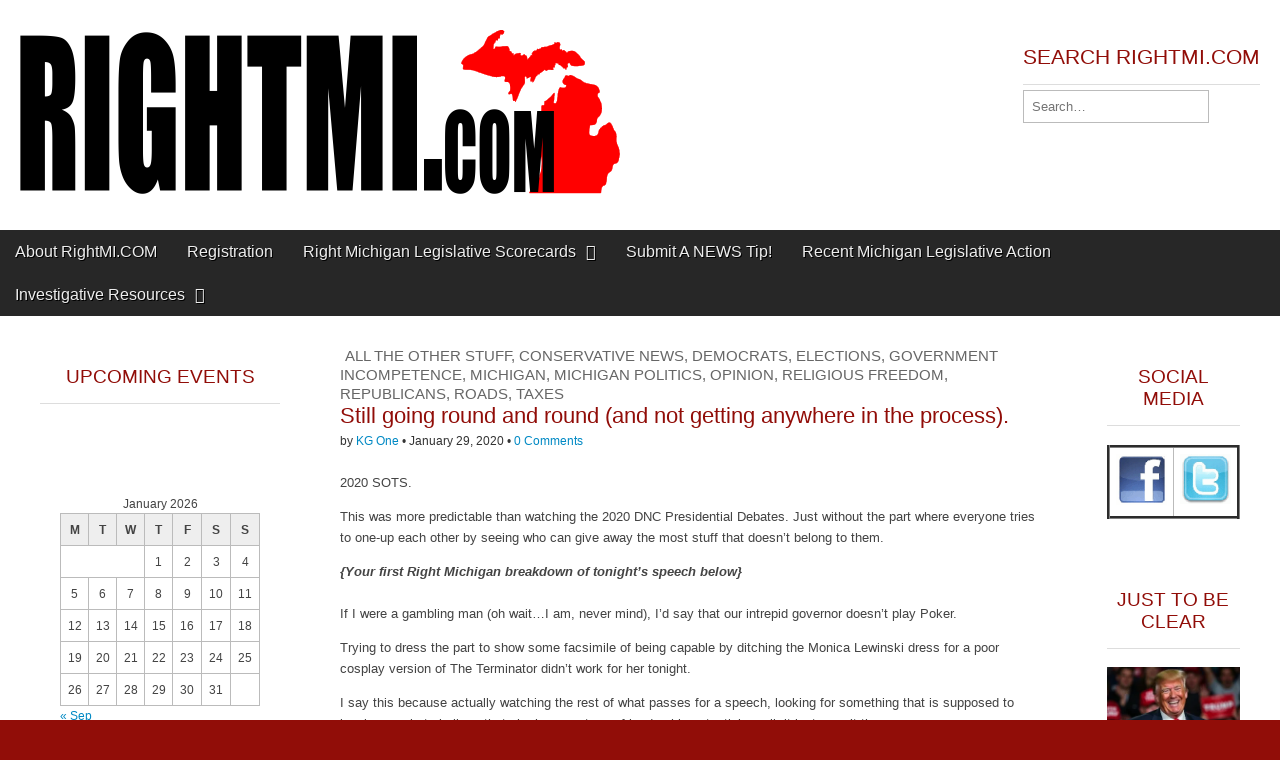

--- FILE ---
content_type: text/html; charset=UTF-8
request_url: https://rightmi.com/still-going-round-and-round-and-not-going-anywhere-in-the-process/
body_size: 21333
content:
<!DOCTYPE html>
<!--[if lt IE 7]><html class="no-js lt-ie9 lt-ie8 lt-ie7" lang="en-US"><![endif]-->
<!--[if IE 7]><html class="no-js lt-ie9 lt-ie8" lang="en-US"><![endif]-->
<!--[if IE 8]><html class="no-js lt-ie9" lang="en-US"><![endif]-->
<!--[if gt IE 8]><!--><html class="no-js" lang="en-US"><!--<![endif]-->
<head >
<meta charset="UTF-8" />
<meta http-equiv="X-UA-Compatible" content="IE=edge,chrome=1">
<meta name="viewport" content="width=device-width, initial-scale=1.0">
<title>Still going round and round (and not getting anywhere in the process). | Right Michigan</title>
<link rel="profile" href="http://gmpg.org/xfn/11" />
<link rel="pingback" href="https://rightmi.com/xmlrpc.php" />
<!--[if IE]><script src="http://html5shiv.googlecode.com/svn/trunk/html5.js"></script><![endif]-->
<meta name='robots' content='max-image-preview:large' />
	<style>img:is([sizes="auto" i], [sizes^="auto," i]) { contain-intrinsic-size: 3000px 1500px }</style>
	<link rel='dns-prefetch' href='//secure.gravatar.com' />
<link rel='dns-prefetch' href='//stats.wp.com' />
<link rel='dns-prefetch' href='//fonts.googleapis.com' />
<link rel='dns-prefetch' href='//netdna.bootstrapcdn.com' />
<link rel='dns-prefetch' href='//v0.wordpress.com' />
<link rel='preconnect' href='//i0.wp.com' />
<link rel="alternate" type="application/rss+xml" title="Right Michigan &raquo; Feed" href="https://rightmi.com/feed/" />
<link rel="alternate" type="application/rss+xml" title="Right Michigan &raquo; Comments Feed" href="https://rightmi.com/comments/feed/" />
<link rel="alternate" type="application/rss+xml" title="Right Michigan &raquo; Still going round and round (and not getting anywhere in the process). Comments Feed" href="https://rightmi.com/still-going-round-and-round-and-not-going-anywhere-in-the-process/feed/" />
<script type="text/javascript">
/* <![CDATA[ */
window._wpemojiSettings = {"baseUrl":"https:\/\/s.w.org\/images\/core\/emoji\/16.0.1\/72x72\/","ext":".png","svgUrl":"https:\/\/s.w.org\/images\/core\/emoji\/16.0.1\/svg\/","svgExt":".svg","source":{"concatemoji":"https:\/\/rightmi.com\/wp-includes\/js\/wp-emoji-release.min.js?ver=6.8.3"}};
/*! This file is auto-generated */
!function(s,n){var o,i,e;function c(e){try{var t={supportTests:e,timestamp:(new Date).valueOf()};sessionStorage.setItem(o,JSON.stringify(t))}catch(e){}}function p(e,t,n){e.clearRect(0,0,e.canvas.width,e.canvas.height),e.fillText(t,0,0);var t=new Uint32Array(e.getImageData(0,0,e.canvas.width,e.canvas.height).data),a=(e.clearRect(0,0,e.canvas.width,e.canvas.height),e.fillText(n,0,0),new Uint32Array(e.getImageData(0,0,e.canvas.width,e.canvas.height).data));return t.every(function(e,t){return e===a[t]})}function u(e,t){e.clearRect(0,0,e.canvas.width,e.canvas.height),e.fillText(t,0,0);for(var n=e.getImageData(16,16,1,1),a=0;a<n.data.length;a++)if(0!==n.data[a])return!1;return!0}function f(e,t,n,a){switch(t){case"flag":return n(e,"\ud83c\udff3\ufe0f\u200d\u26a7\ufe0f","\ud83c\udff3\ufe0f\u200b\u26a7\ufe0f")?!1:!n(e,"\ud83c\udde8\ud83c\uddf6","\ud83c\udde8\u200b\ud83c\uddf6")&&!n(e,"\ud83c\udff4\udb40\udc67\udb40\udc62\udb40\udc65\udb40\udc6e\udb40\udc67\udb40\udc7f","\ud83c\udff4\u200b\udb40\udc67\u200b\udb40\udc62\u200b\udb40\udc65\u200b\udb40\udc6e\u200b\udb40\udc67\u200b\udb40\udc7f");case"emoji":return!a(e,"\ud83e\udedf")}return!1}function g(e,t,n,a){var r="undefined"!=typeof WorkerGlobalScope&&self instanceof WorkerGlobalScope?new OffscreenCanvas(300,150):s.createElement("canvas"),o=r.getContext("2d",{willReadFrequently:!0}),i=(o.textBaseline="top",o.font="600 32px Arial",{});return e.forEach(function(e){i[e]=t(o,e,n,a)}),i}function t(e){var t=s.createElement("script");t.src=e,t.defer=!0,s.head.appendChild(t)}"undefined"!=typeof Promise&&(o="wpEmojiSettingsSupports",i=["flag","emoji"],n.supports={everything:!0,everythingExceptFlag:!0},e=new Promise(function(e){s.addEventListener("DOMContentLoaded",e,{once:!0})}),new Promise(function(t){var n=function(){try{var e=JSON.parse(sessionStorage.getItem(o));if("object"==typeof e&&"number"==typeof e.timestamp&&(new Date).valueOf()<e.timestamp+604800&&"object"==typeof e.supportTests)return e.supportTests}catch(e){}return null}();if(!n){if("undefined"!=typeof Worker&&"undefined"!=typeof OffscreenCanvas&&"undefined"!=typeof URL&&URL.createObjectURL&&"undefined"!=typeof Blob)try{var e="postMessage("+g.toString()+"("+[JSON.stringify(i),f.toString(),p.toString(),u.toString()].join(",")+"));",a=new Blob([e],{type:"text/javascript"}),r=new Worker(URL.createObjectURL(a),{name:"wpTestEmojiSupports"});return void(r.onmessage=function(e){c(n=e.data),r.terminate(),t(n)})}catch(e){}c(n=g(i,f,p,u))}t(n)}).then(function(e){for(var t in e)n.supports[t]=e[t],n.supports.everything=n.supports.everything&&n.supports[t],"flag"!==t&&(n.supports.everythingExceptFlag=n.supports.everythingExceptFlag&&n.supports[t]);n.supports.everythingExceptFlag=n.supports.everythingExceptFlag&&!n.supports.flag,n.DOMReady=!1,n.readyCallback=function(){n.DOMReady=!0}}).then(function(){return e}).then(function(){var e;n.supports.everything||(n.readyCallback(),(e=n.source||{}).concatemoji?t(e.concatemoji):e.wpemoji&&e.twemoji&&(t(e.twemoji),t(e.wpemoji)))}))}((window,document),window._wpemojiSettings);
/* ]]> */
</script>
<link rel='stylesheet' id='jetpack_related-posts-css' href='https://rightmi.com/wp-content/plugins/jetpack/modules/related-posts/related-posts.css?ver=20240116' type='text/css' media='all' />
<style id='wp-emoji-styles-inline-css' type='text/css'>

	img.wp-smiley, img.emoji {
		display: inline !important;
		border: none !important;
		box-shadow: none !important;
		height: 1em !important;
		width: 1em !important;
		margin: 0 0.07em !important;
		vertical-align: -0.1em !important;
		background: none !important;
		padding: 0 !important;
	}
</style>
<link rel='stylesheet' id='wp-block-library-css' href='https://rightmi.com/wp-includes/css/dist/block-library/style.min.css?ver=6.8.3' type='text/css' media='all' />
<style id='classic-theme-styles-inline-css' type='text/css'>
/*! This file is auto-generated */
.wp-block-button__link{color:#fff;background-color:#32373c;border-radius:9999px;box-shadow:none;text-decoration:none;padding:calc(.667em + 2px) calc(1.333em + 2px);font-size:1.125em}.wp-block-file__button{background:#32373c;color:#fff;text-decoration:none}
</style>
<link rel='stylesheet' id='mediaelement-css' href='https://rightmi.com/wp-includes/js/mediaelement/mediaelementplayer-legacy.min.css?ver=4.2.17' type='text/css' media='all' />
<link rel='stylesheet' id='wp-mediaelement-css' href='https://rightmi.com/wp-includes/js/mediaelement/wp-mediaelement.min.css?ver=6.8.3' type='text/css' media='all' />
<style id='jetpack-sharing-buttons-style-inline-css' type='text/css'>
.jetpack-sharing-buttons__services-list{display:flex;flex-direction:row;flex-wrap:wrap;gap:0;list-style-type:none;margin:5px;padding:0}.jetpack-sharing-buttons__services-list.has-small-icon-size{font-size:12px}.jetpack-sharing-buttons__services-list.has-normal-icon-size{font-size:16px}.jetpack-sharing-buttons__services-list.has-large-icon-size{font-size:24px}.jetpack-sharing-buttons__services-list.has-huge-icon-size{font-size:36px}@media print{.jetpack-sharing-buttons__services-list{display:none!important}}.editor-styles-wrapper .wp-block-jetpack-sharing-buttons{gap:0;padding-inline-start:0}ul.jetpack-sharing-buttons__services-list.has-background{padding:1.25em 2.375em}
</style>
<style id='global-styles-inline-css' type='text/css'>
:root{--wp--preset--aspect-ratio--square: 1;--wp--preset--aspect-ratio--4-3: 4/3;--wp--preset--aspect-ratio--3-4: 3/4;--wp--preset--aspect-ratio--3-2: 3/2;--wp--preset--aspect-ratio--2-3: 2/3;--wp--preset--aspect-ratio--16-9: 16/9;--wp--preset--aspect-ratio--9-16: 9/16;--wp--preset--color--black: #000000;--wp--preset--color--cyan-bluish-gray: #abb8c3;--wp--preset--color--white: #ffffff;--wp--preset--color--pale-pink: #f78da7;--wp--preset--color--vivid-red: #cf2e2e;--wp--preset--color--luminous-vivid-orange: #ff6900;--wp--preset--color--luminous-vivid-amber: #fcb900;--wp--preset--color--light-green-cyan: #7bdcb5;--wp--preset--color--vivid-green-cyan: #00d084;--wp--preset--color--pale-cyan-blue: #8ed1fc;--wp--preset--color--vivid-cyan-blue: #0693e3;--wp--preset--color--vivid-purple: #9b51e0;--wp--preset--gradient--vivid-cyan-blue-to-vivid-purple: linear-gradient(135deg,rgba(6,147,227,1) 0%,rgb(155,81,224) 100%);--wp--preset--gradient--light-green-cyan-to-vivid-green-cyan: linear-gradient(135deg,rgb(122,220,180) 0%,rgb(0,208,130) 100%);--wp--preset--gradient--luminous-vivid-amber-to-luminous-vivid-orange: linear-gradient(135deg,rgba(252,185,0,1) 0%,rgba(255,105,0,1) 100%);--wp--preset--gradient--luminous-vivid-orange-to-vivid-red: linear-gradient(135deg,rgba(255,105,0,1) 0%,rgb(207,46,46) 100%);--wp--preset--gradient--very-light-gray-to-cyan-bluish-gray: linear-gradient(135deg,rgb(238,238,238) 0%,rgb(169,184,195) 100%);--wp--preset--gradient--cool-to-warm-spectrum: linear-gradient(135deg,rgb(74,234,220) 0%,rgb(151,120,209) 20%,rgb(207,42,186) 40%,rgb(238,44,130) 60%,rgb(251,105,98) 80%,rgb(254,248,76) 100%);--wp--preset--gradient--blush-light-purple: linear-gradient(135deg,rgb(255,206,236) 0%,rgb(152,150,240) 100%);--wp--preset--gradient--blush-bordeaux: linear-gradient(135deg,rgb(254,205,165) 0%,rgb(254,45,45) 50%,rgb(107,0,62) 100%);--wp--preset--gradient--luminous-dusk: linear-gradient(135deg,rgb(255,203,112) 0%,rgb(199,81,192) 50%,rgb(65,88,208) 100%);--wp--preset--gradient--pale-ocean: linear-gradient(135deg,rgb(255,245,203) 0%,rgb(182,227,212) 50%,rgb(51,167,181) 100%);--wp--preset--gradient--electric-grass: linear-gradient(135deg,rgb(202,248,128) 0%,rgb(113,206,126) 100%);--wp--preset--gradient--midnight: linear-gradient(135deg,rgb(2,3,129) 0%,rgb(40,116,252) 100%);--wp--preset--font-size--small: 13px;--wp--preset--font-size--medium: 20px;--wp--preset--font-size--large: 36px;--wp--preset--font-size--x-large: 42px;--wp--preset--spacing--20: 0.44rem;--wp--preset--spacing--30: 0.67rem;--wp--preset--spacing--40: 1rem;--wp--preset--spacing--50: 1.5rem;--wp--preset--spacing--60: 2.25rem;--wp--preset--spacing--70: 3.38rem;--wp--preset--spacing--80: 5.06rem;--wp--preset--shadow--natural: 6px 6px 9px rgba(0, 0, 0, 0.2);--wp--preset--shadow--deep: 12px 12px 50px rgba(0, 0, 0, 0.4);--wp--preset--shadow--sharp: 6px 6px 0px rgba(0, 0, 0, 0.2);--wp--preset--shadow--outlined: 6px 6px 0px -3px rgba(255, 255, 255, 1), 6px 6px rgba(0, 0, 0, 1);--wp--preset--shadow--crisp: 6px 6px 0px rgba(0, 0, 0, 1);}:where(.is-layout-flex){gap: 0.5em;}:where(.is-layout-grid){gap: 0.5em;}body .is-layout-flex{display: flex;}.is-layout-flex{flex-wrap: wrap;align-items: center;}.is-layout-flex > :is(*, div){margin: 0;}body .is-layout-grid{display: grid;}.is-layout-grid > :is(*, div){margin: 0;}:where(.wp-block-columns.is-layout-flex){gap: 2em;}:where(.wp-block-columns.is-layout-grid){gap: 2em;}:where(.wp-block-post-template.is-layout-flex){gap: 1.25em;}:where(.wp-block-post-template.is-layout-grid){gap: 1.25em;}.has-black-color{color: var(--wp--preset--color--black) !important;}.has-cyan-bluish-gray-color{color: var(--wp--preset--color--cyan-bluish-gray) !important;}.has-white-color{color: var(--wp--preset--color--white) !important;}.has-pale-pink-color{color: var(--wp--preset--color--pale-pink) !important;}.has-vivid-red-color{color: var(--wp--preset--color--vivid-red) !important;}.has-luminous-vivid-orange-color{color: var(--wp--preset--color--luminous-vivid-orange) !important;}.has-luminous-vivid-amber-color{color: var(--wp--preset--color--luminous-vivid-amber) !important;}.has-light-green-cyan-color{color: var(--wp--preset--color--light-green-cyan) !important;}.has-vivid-green-cyan-color{color: var(--wp--preset--color--vivid-green-cyan) !important;}.has-pale-cyan-blue-color{color: var(--wp--preset--color--pale-cyan-blue) !important;}.has-vivid-cyan-blue-color{color: var(--wp--preset--color--vivid-cyan-blue) !important;}.has-vivid-purple-color{color: var(--wp--preset--color--vivid-purple) !important;}.has-black-background-color{background-color: var(--wp--preset--color--black) !important;}.has-cyan-bluish-gray-background-color{background-color: var(--wp--preset--color--cyan-bluish-gray) !important;}.has-white-background-color{background-color: var(--wp--preset--color--white) !important;}.has-pale-pink-background-color{background-color: var(--wp--preset--color--pale-pink) !important;}.has-vivid-red-background-color{background-color: var(--wp--preset--color--vivid-red) !important;}.has-luminous-vivid-orange-background-color{background-color: var(--wp--preset--color--luminous-vivid-orange) !important;}.has-luminous-vivid-amber-background-color{background-color: var(--wp--preset--color--luminous-vivid-amber) !important;}.has-light-green-cyan-background-color{background-color: var(--wp--preset--color--light-green-cyan) !important;}.has-vivid-green-cyan-background-color{background-color: var(--wp--preset--color--vivid-green-cyan) !important;}.has-pale-cyan-blue-background-color{background-color: var(--wp--preset--color--pale-cyan-blue) !important;}.has-vivid-cyan-blue-background-color{background-color: var(--wp--preset--color--vivid-cyan-blue) !important;}.has-vivid-purple-background-color{background-color: var(--wp--preset--color--vivid-purple) !important;}.has-black-border-color{border-color: var(--wp--preset--color--black) !important;}.has-cyan-bluish-gray-border-color{border-color: var(--wp--preset--color--cyan-bluish-gray) !important;}.has-white-border-color{border-color: var(--wp--preset--color--white) !important;}.has-pale-pink-border-color{border-color: var(--wp--preset--color--pale-pink) !important;}.has-vivid-red-border-color{border-color: var(--wp--preset--color--vivid-red) !important;}.has-luminous-vivid-orange-border-color{border-color: var(--wp--preset--color--luminous-vivid-orange) !important;}.has-luminous-vivid-amber-border-color{border-color: var(--wp--preset--color--luminous-vivid-amber) !important;}.has-light-green-cyan-border-color{border-color: var(--wp--preset--color--light-green-cyan) !important;}.has-vivid-green-cyan-border-color{border-color: var(--wp--preset--color--vivid-green-cyan) !important;}.has-pale-cyan-blue-border-color{border-color: var(--wp--preset--color--pale-cyan-blue) !important;}.has-vivid-cyan-blue-border-color{border-color: var(--wp--preset--color--vivid-cyan-blue) !important;}.has-vivid-purple-border-color{border-color: var(--wp--preset--color--vivid-purple) !important;}.has-vivid-cyan-blue-to-vivid-purple-gradient-background{background: var(--wp--preset--gradient--vivid-cyan-blue-to-vivid-purple) !important;}.has-light-green-cyan-to-vivid-green-cyan-gradient-background{background: var(--wp--preset--gradient--light-green-cyan-to-vivid-green-cyan) !important;}.has-luminous-vivid-amber-to-luminous-vivid-orange-gradient-background{background: var(--wp--preset--gradient--luminous-vivid-amber-to-luminous-vivid-orange) !important;}.has-luminous-vivid-orange-to-vivid-red-gradient-background{background: var(--wp--preset--gradient--luminous-vivid-orange-to-vivid-red) !important;}.has-very-light-gray-to-cyan-bluish-gray-gradient-background{background: var(--wp--preset--gradient--very-light-gray-to-cyan-bluish-gray) !important;}.has-cool-to-warm-spectrum-gradient-background{background: var(--wp--preset--gradient--cool-to-warm-spectrum) !important;}.has-blush-light-purple-gradient-background{background: var(--wp--preset--gradient--blush-light-purple) !important;}.has-blush-bordeaux-gradient-background{background: var(--wp--preset--gradient--blush-bordeaux) !important;}.has-luminous-dusk-gradient-background{background: var(--wp--preset--gradient--luminous-dusk) !important;}.has-pale-ocean-gradient-background{background: var(--wp--preset--gradient--pale-ocean) !important;}.has-electric-grass-gradient-background{background: var(--wp--preset--gradient--electric-grass) !important;}.has-midnight-gradient-background{background: var(--wp--preset--gradient--midnight) !important;}.has-small-font-size{font-size: var(--wp--preset--font-size--small) !important;}.has-medium-font-size{font-size: var(--wp--preset--font-size--medium) !important;}.has-large-font-size{font-size: var(--wp--preset--font-size--large) !important;}.has-x-large-font-size{font-size: var(--wp--preset--font-size--x-large) !important;}
:where(.wp-block-post-template.is-layout-flex){gap: 1.25em;}:where(.wp-block-post-template.is-layout-grid){gap: 1.25em;}
:where(.wp-block-columns.is-layout-flex){gap: 2em;}:where(.wp-block-columns.is-layout-grid){gap: 2em;}
:root :where(.wp-block-pullquote){font-size: 1.5em;line-height: 1.6;}
</style>
<link rel='stylesheet' id='better-recent-comments-css' href='https://rightmi.com/wp-content/plugins/better-recent-comments/assets/css/better-recent-comments.min.css?ver=6.8.3' type='text/css' media='all' />
<link rel='stylesheet' id='google_fonts-css' href='http://fonts.googleapis.com/css?family=PT+Sans|Quattrocento|' type='text/css' media='all' />
<link rel='stylesheet' id='theme_stylesheet-css' href='https://rightmi.com/wp-content/themes/magazine-premium/style.css?ver=6.8.3' type='text/css' media='all' />
<link rel='stylesheet' id='font_awesome-css' href='http://netdna.bootstrapcdn.com/font-awesome/3.2.1/css/font-awesome.css' type='text/css' media='all' />
<link rel='stylesheet' id='sharedaddy-css' href='https://rightmi.com/wp-content/plugins/jetpack/modules/sharedaddy/sharing.css?ver=15.2' type='text/css' media='all' />
<link rel='stylesheet' id='social-logos-css' href='https://rightmi.com/wp-content/plugins/jetpack/_inc/social-logos/social-logos.min.css?ver=15.2' type='text/css' media='all' />
<link rel='stylesheet' id='like-dislike-css' href='https://rightmi.com/wp-content/plugins/like-dislike-counter-for-posts-pages-and-comments/css/ldc-lite.css?ver=1.0.0' type='text/css' media='all' />
<link rel="https://api.w.org/" href="https://rightmi.com/wp-json/" /><link rel="alternate" title="JSON" type="application/json" href="https://rightmi.com/wp-json/wp/v2/posts/18654" /><link rel="EditURI" type="application/rsd+xml" title="RSD" href="https://rightmi.com/xmlrpc.php?rsd" />
<meta name="generator" content="WordPress 6.8.3" />
<link rel="canonical" href="https://rightmi.com/still-going-round-and-round-and-not-going-anywhere-in-the-process/" />
<link rel='shortlink' href='https://wp.me/pa3CFB-4QS' />
<link rel="alternate" title="oEmbed (JSON)" type="application/json+oembed" href="https://rightmi.com/wp-json/oembed/1.0/embed?url=https%3A%2F%2Frightmi.com%2Fstill-going-round-and-round-and-not-going-anywhere-in-the-process%2F" />
<link rel="alternate" title="oEmbed (XML)" type="text/xml+oembed" href="https://rightmi.com/wp-json/oembed/1.0/embed?url=https%3A%2F%2Frightmi.com%2Fstill-going-round-and-round-and-not-going-anywhere-in-the-process%2F&#038;format=xml" />
	<style>img#wpstats{display:none}</style>
		<style>
body { color: #444444; font-family: PT Sans, sans-serif; font-weight: normal; font-size: 13px; }
#page { background-color: #ffffff; }
h1, h2, h3, h4, h5, h6, h1 a, h2 a, h3 a, h4 a, h5 a, h6 a { color: #910d08; font-family: PT Sans, sans-serif; font-weight: normal }
#site-title a,#site-description{color:#333 !important}
#site-title a { font-family: Quattrocento, serif; font-weight: normal; font-size: 44px; }
#site-description { font-family: PT Sans, sans-serif; font-weight: normal; font-size: 16px; }
#site-navigation, #site-sub-navigation { font-family: PT Sans, sans-serif; font-weight: normal; }
#site-navigation { font-size: 16px; background-color: #272727; }
#site-navigation li:hover, #site-navigation ul ul { background-color: #a02323; }
#site-navigation li a { color: #eeeeee; }
#site-navigation li a:hover { color: #eeeeee; }
#site-sub-navigation { font-size: 12px; }
a, .entry-meta a, .format-link .entry-title a { color: #0089C4; }
a:hover, .entry-meta a:hover, .format-link .entry-title a:hover { color: #f43a0c; }
.more-link, #posts-pagination a, input[type="submit"], .comment-reply-link, .more-link:hover, #posts-pagination a:hover, input[type="submit"]:hover, .comment-reply-link:hover { color: #e5b46b; background-color: #aa0b0b; }
.widget { background-color: #ffffff; }
.entry-title, .entry-title a { font-family: PT Sans, sans-serif; font-weight: normal; font-size: 22px; }
.entry-meta, .entry-meta a { font-family: PT Sans, sans-serif; font-weight: normal; font-size: 12px; }
.post-category, .post-category a, .post-format, .post-format a { font-family: PT Sans, sans-serif; font-weight: normal; font-size: 15px; }
</style>
	<style type="text/css">.recentcomments a{display:inline !important;padding:0 !important;margin:0 !important;}</style><!-- Tracking code easily added by NK Google Analytics -->
<script type="text/javascript"> 
(function(i,s,o,g,r,a,m){i['GoogleAnalyticsObject']=r;i[r]=i[r]||function(){ 
(i[r].q=i[r].q||[]).push(arguments)},i[r].l=1*new Date();a=s.createElement(o), 
m=s.getElementsByTagName(o)[0];a.async=1;a.src=g;m.parentNode.insertBefore(a,m) 
})(window,document,'script','https://www.google-analytics.com/analytics.js','ga'); 
ga('create', 'UA-47378400-1', 'auto'); 
ga('send', 'pageview'); 
</script> 
<style type="text/css" id="custom-background-css">
body.custom-background { background-color: #910d08; background-image: url("https://rightmi.com/wp-content/uploads/2019/01/bricks-desktop-miscellaneous.png"); background-position: center center; background-size: contain; background-repeat: repeat; background-attachment: scroll; }
</style>
	
<!-- Jetpack Open Graph Tags -->
<meta property="og:type" content="article" />
<meta property="og:title" content="Still going round and round (and not getting anywhere in the process)." />
<meta property="og:url" content="https://rightmi.com/still-going-round-and-round-and-not-going-anywhere-in-the-process/" />
<meta property="og:description" content="2020 SOTS. This was more predictable than watching the 2020 DNC Presidential Debates. Just without the part where everyone tries to one-up each other by seeing who can give away the most stuff that…" />
<meta property="article:published_time" content="2020-01-30T02:56:13+00:00" />
<meta property="article:modified_time" content="2020-01-30T03:02:36+00:00" />
<meta property="og:site_name" content="Right Michigan" />
<meta property="og:image" content="https://i0.wp.com/rightmi.com/wp-content/uploads/2020/01/Carousel.jpg?fit=500%2C378&#038;ssl=1" />
<meta property="og:image:width" content="500" />
<meta property="og:image:height" content="378" />
<meta property="og:image:alt" content="" />
<meta property="og:locale" content="en_US" />
<meta name="twitter:text:title" content="Still going round and round (and not getting anywhere in the process)." />
<meta name="twitter:image" content="https://i0.wp.com/rightmi.com/wp-content/uploads/2020/01/Carousel.jpg?fit=500%2C378&#038;ssl=1&#038;w=640" />
<meta name="twitter:card" content="summary_large_image" />

<!-- End Jetpack Open Graph Tags -->
<!-- Custom CSS -->
<style>
/*
Welcome to the Custom CSS editor!

Please add all your custom CSS here and avoid modifying the core theme files, since that'll make upgrading the theme problematic. Your custom CSS will be loaded after the theme's stylesheets, which means that your rules will take precedence. Just add your CSS here for what you want to change, you don't need to copy all the theme's style.css content.
*/
add_filter( 'auth_cookie_expiration', 'keep_me_logged_in_for_1_year' );

function keep_me_logged_in_for_1_year( $expirein ) {
    return 31556926; // 1 year in seconds
}
</style>
<!-- /Custom CSS -->
		</head>

<body class="wp-singular post-template-default single single-post postid-18654 single-format-standard custom-background wp-theme-magazine-premium do-etfw left-sidebar">
	<div id="page" class="grid wfull">
		<header id="header" class="row" role="banner">
			<div class="c12">
				<div id="mobile-menu">
					<a href="#" class="left-menu"><i class="icon-reorder"></i></a>
					<a href="#"><i class="icon-search"></i></a>
				</div>
				<div id="drop-down-search"><form role="search" method="get" id="searchform" class="slide" action="https://rightmi.com/" >
    <label class="assistive-text" for="site-search">Search for:</label>
    <input type="search" placeholder="Search&hellip;" value="" name="s" id="site-search" />
    </form></div>

								<div class="title-logo-wrapper fl">
											<a href="https://rightmi.com" title="Right Michigan" id="site-logo"  rel="home"><img src="https://rightmi.com/wp-content/uploads/2014/02/logo-2.png" alt="Right Michigan" /></a>
										<div id="title-wrapper">
						<h1 id="site-title" class="remove"><a href="https://rightmi.com" title="Right Michigan" rel="home">Right Michigan</a></h1>
											</div>
				</div>
									<div id="header-widgets" class="fl">
						<aside id="search-2" class="header-widget widget_search"><h3 class="header-widget-title">Search RightMi.com</h3><form role="search" method="get" id="searchform" class="slide" action="https://rightmi.com/" >
    <label class="assistive-text" for="site-search">Search for:</label>
    <input type="search" placeholder="Search&hellip;" value="" name="s" id="site-search" />
    </form></aside>					</div>
					
				<nav id="site-navigation" role="navigation">
					<h3 class="assistive-text">Main menu</h3>
					<a class="assistive-text" href="#primary" title="Skip to content">Skip to content</a>
					<div class="menu"><ul>
<li class="page_item page-item-1836"><a href="https://rightmi.com/about-rightmi-com/">About RightMI.COM</a>
<li class="page_item page-item-1966"><a href="https://rightmi.com/registration/">Registration</a>
<li class="page_item page-item-11835 page_item_has_children"><a href="https://rightmi.com/right-michigan-legislative-scorecards/">Right Michigan Legislative Scorecards</a>
<ul class='children'>
	<li class="page_item page-item-14397"><a href="https://rightmi.com/right-michigan-legislative-scorecards/rightmi-com-2015-2016-legislative-scorecard-2/">— RightMi.Com 2017-2018 Legislative Scorecard</a>
	<li class="page_item page-item-11837"><a href="https://rightmi.com/right-michigan-legislative-scorecards/rightmi-com-2015-2016-legislative-scorecard/">RightMi.Com 2015-2016 Legislative Scorecard</a>
	<li class="page_item page-item-2880"><a href="https://rightmi.com/right-michigan-legislative-scorecards/rightmi-com-2013-2104-legislative-scorecard/">RightMi.Com 2013-2014 Legislative Scorecard</a>
</ul>

<li class="page_item page-item-433"><a href="https://rightmi.com/submit-a-news-tip/">Submit A NEWS Tip!</a>
<li class="page_item page-item-2111"><a href="https://rightmi.com/ongoing-michigan-legislative-efforts/">Recent Michigan Legislative Action</a>
<li class="page_item page-item-2268 page_item_has_children"><a href="https://rightmi.com/investigative-resources/">Investigative Resources</a>
<ul class='children'>
	<li class="page_item page-item-2271"><a href="https://rightmi.com/investigative-resources/michigan-press-releases/">MI Press Releases</a>
	<li class="page_item page-item-2285"><a href="https://rightmi.com/investigative-resources/mi-campaign-finance/">MI Campaign Finance</a>
	<li class="page_item page-item-2290"><a href="https://rightmi.com/investigative-resources/mi-salary-tracking/">MI Salary Tracking</a>
	<li class="page_item page-item-2293"><a href="https://rightmi.com/investigative-resources/mi-non-profit-reporting/">MI Non-Profit Reporting</a>
	<li class="page_item page-item-3011"><a href="https://rightmi.com/investigative-resources/mi-campign-finance-network/">MI Campaign Finance Network</a>
</ul>

</ul></div>
				</nav><!-- #site-navigation -->

				<nav id="site-sub-navigation" role="navigation">
					<h3 class="assistive-text">Sub menu</h3>
									</nav><!-- #site-sub-navigation -->

			</div><!-- .c12 -->

		</header><!-- #header .row -->

		<div id="main">
			<div class="row">
				<div id="left-nav"></div>
					<div id="secondary" class="c3" role="complementary">
		<aside id="mp_featured_posts-2" class="widget mp_featured_posts"><h3 class="widget-title">Upcoming Events</h3></aside><aside id="calendar-2" class="widget widget_calendar"><div id="calendar_wrap" class="calendar_wrap"><table id="wp-calendar" class="wp-calendar-table">
	<caption>January 2026</caption>
	<thead>
	<tr>
		<th scope="col" aria-label="Monday">M</th>
		<th scope="col" aria-label="Tuesday">T</th>
		<th scope="col" aria-label="Wednesday">W</th>
		<th scope="col" aria-label="Thursday">T</th>
		<th scope="col" aria-label="Friday">F</th>
		<th scope="col" aria-label="Saturday">S</th>
		<th scope="col" aria-label="Sunday">S</th>
	</tr>
	</thead>
	<tbody>
	<tr>
		<td colspan="3" class="pad">&nbsp;</td><td>1</td><td>2</td><td>3</td><td>4</td>
	</tr>
	<tr>
		<td>5</td><td>6</td><td>7</td><td>8</td><td>9</td><td>10</td><td>11</td>
	</tr>
	<tr>
		<td>12</td><td>13</td><td>14</td><td>15</td><td>16</td><td>17</td><td>18</td>
	</tr>
	<tr>
		<td>19</td><td>20</td><td>21</td><td>22</td><td>23</td><td>24</td><td>25</td>
	</tr>
	<tr>
		<td>26</td><td>27</td><td>28</td><td id="today">29</td><td>30</td><td>31</td>
		<td class="pad" colspan="1">&nbsp;</td>
	</tr>
	</tbody>
	</table><nav aria-label="Previous and next months" class="wp-calendar-nav">
		<span class="wp-calendar-nav-prev"><a href="https://rightmi.com/2025/09/">&laquo; Sep</a></span>
		<span class="pad">&nbsp;</span>
		<span class="wp-calendar-nav-next">&nbsp;</span>
	</nav></div></aside><aside id="text-8" class="widget widget_text">			<div class="textwidget"><center><img data-recalc-dims="1" src="https://i0.wp.com/rightmi.com/wp-content/uploads/2017/05/hate.png?w=656&#038;ssl=1" ></center></div>
		</aside><aside id="tag_cloud-2" class="widget widget_tag_cloud"><h3 class="widget-title">Popular Tags Used</h3><div class="tagcloud"><a href="https://rightmi.com/tag/gilligan-calley/" class="tag-cloud-link tag-link-2055 tag-link-position-1" style="font-size: 13.490196078431pt;" aria-label="#Gilligan Calley (97 items)">#Gilligan Calley</a>
<a href="https://rightmi.com/tag/april-30/" class="tag-cloud-link tag-link-6796 tag-link-position-2" style="font-size: 11.019607843137pt;" aria-label="April 30 (79 items)">April 30</a>
<a href="https://rightmi.com/tag/big-government/" class="tag-cloud-link tag-link-12 tag-link-position-3" style="font-size: 11.019607843137pt;" aria-label="Big Government (78 items)">Big Government</a>
<a href="https://rightmi.com/tag/big-gretch/" class="tag-cloud-link tag-link-6886 tag-link-position-4" style="font-size: 13.490196078431pt;" aria-label="Big Gretch (97 items)">Big Gretch</a>
<a href="https://rightmi.com/tag/bill-schuette/" class="tag-cloud-link tag-link-530 tag-link-position-5" style="font-size: 8pt;" aria-label="Bill Schuette (61 items)">Bill Schuette</a>
<a href="https://rightmi.com/tag/blatantly-obvious-election-fraud/" class="tag-cloud-link tag-link-7183 tag-link-position-6" style="font-size: 10.196078431373pt;" aria-label="Blatantly obvious election fraud (73 items)">Blatantly obvious election fraud</a>
<a href="https://rightmi.com/tag/bullsht-talks-money-walks/" class="tag-cloud-link tag-link-1763 tag-link-position-7" style="font-size: 10.470588235294pt;" aria-label="Bullsh!t Talks = Money Walks (75 items)">Bullsh!t Talks = Money Walks</a>
<a href="https://rightmi.com/tag/chinese-communist-party-virus/" class="tag-cloud-link tag-link-6727 tag-link-position-8" style="font-size: 9.0980392156863pt;" aria-label="Chinese Communist Party Virus (66 items)">Chinese Communist Party Virus</a>
<a href="https://rightmi.com/tag/clown-world/" class="tag-cloud-link tag-link-6410 tag-link-position-9" style="font-size: 8.5490196078431pt;" aria-label="Clown world (63 items)">Clown world</a>
<a href="https://rightmi.com/tag/common-core/" class="tag-cloud-link tag-link-378 tag-link-position-10" style="font-size: 12.666666666667pt;" aria-label="Common Core (91 items)">Common Core</a>
<a href="https://rightmi.com/tag/covid-1984/" class="tag-cloud-link tag-link-6938 tag-link-position-11" style="font-size: 13.21568627451pt;" aria-label="COVID-1984 (94 items)">COVID-1984</a>
<a href="https://rightmi.com/tag/cultural-marxism/" class="tag-cloud-link tag-link-1328 tag-link-position-12" style="font-size: 8.5490196078431pt;" aria-label="Cultural Marxism (64 items)">Cultural Marxism</a>
<a href="https://rightmi.com/tag/dana-nasty-nessel/" class="tag-cloud-link tag-link-6740 tag-link-position-13" style="font-size: 20.352941176471pt;" aria-label="Dana &quot;Nasty&quot; Nessel (173 items)">Dana &quot;Nasty&quot; Nessel</a>
<a href="https://rightmi.com/tag/democrats-always-lie/" class="tag-cloud-link tag-link-6741 tag-link-position-14" style="font-size: 17.607843137255pt;" aria-label="Democrats always lie (138 items)">Democrats always lie</a>
<a href="https://rightmi.com/tag/detroit/" class="tag-cloud-link tag-link-4030 tag-link-position-15" style="font-size: 12.117647058824pt;" aria-label="Detroit (87 items)">Detroit</a>
<a href="https://rightmi.com/tag/dnc-vote-by-mail-agenda/" class="tag-cloud-link tag-link-6723 tag-link-position-16" style="font-size: 18.156862745098pt;" aria-label="DNC Vote By Mail agenda (143 items)">DNC Vote By Mail agenda</a>
<a href="https://rightmi.com/tag/election-fraud/" class="tag-cloud-link tag-link-5176 tag-link-position-17" style="font-size: 12.941176470588pt;" aria-label="election fraud (92 items)">election fraud</a>
<a href="https://rightmi.com/tag/ghey-marriage/" class="tag-cloud-link tag-link-728 tag-link-position-18" style="font-size: 9.0980392156863pt;" aria-label="Ghey &quot;marriage&quot; (67 items)">Ghey &quot;marriage&quot;</a>
<a href="https://rightmi.com/tag/gilchrist/" class="tag-cloud-link tag-link-6135 tag-link-position-19" style="font-size: 10.196078431373pt;" aria-label="Gilchrist (73 items)">Gilchrist</a>
<a href="https://rightmi.com/tag/gov-gretchen-whitmer/" class="tag-cloud-link tag-link-6232 tag-link-position-20" style="font-size: 13.764705882353pt;" aria-label="Gov. Gretchen Whitmer (98 items)">Gov. Gretchen Whitmer</a>
<a href="https://rightmi.com/tag/gretchen-half-whitmer/" class="tag-cloud-link tag-link-6671 tag-link-position-21" style="font-size: 9.6470588235294pt;" aria-label="Gretchen &quot;Half&quot; Whitmer (70 items)">Gretchen &quot;Half&quot; Whitmer</a>
<a href="https://rightmi.com/tag/infecting-seniors-with-a-death-sentence/" class="tag-cloud-link tag-link-6914 tag-link-position-22" style="font-size: 8pt;" aria-label="Infecting Seniors with a Death Sentence (61 items)">Infecting Seniors with a Death Sentence</a>
<a href="https://rightmi.com/tag/jocelyn-benson/" class="tag-cloud-link tag-link-2424 tag-link-position-23" style="font-size: 13.764705882353pt;" aria-label="Jocelyn Benson (99 items)">Jocelyn Benson</a>
<a href="https://rightmi.com/tag/joneigh-crooked-khaldun/" class="tag-cloud-link tag-link-6677 tag-link-position-24" style="font-size: 10.470588235294pt;" aria-label="Joneigh &quot;Crooked&quot; Khaldun (74 items)">Joneigh &quot;Crooked&quot; Khaldun</a>
<a href="https://rightmi.com/tag/medc/" class="tag-cloud-link tag-link-192 tag-link-position-25" style="font-size: 14.313725490196pt;" aria-label="MEDC (104 items)">MEDC</a>
<a href="https://rightmi.com/tag/medicaid-expansion/" class="tag-cloud-link tag-link-216 tag-link-position-26" style="font-size: 9.921568627451pt;" aria-label="Medicaid Expansion (71 items)">Medicaid Expansion</a>
<a href="https://rightmi.com/tag/michigan/" class="tag-cloud-link tag-link-4025 tag-link-position-27" style="font-size: 22pt;" aria-label="Michigan (198 items)">Michigan</a>
<a href="https://rightmi.com/tag/michigans-matriarchy-of-misery/" class="tag-cloud-link tag-link-6654 tag-link-position-28" style="font-size: 12.666666666667pt;" aria-label="Michigan&#039;s Matriarchy of Misery (91 items)">Michigan&#039;s Matriarchy of Misery</a>
<a href="https://rightmi.com/tag/michigan-gang-of-polyps/" class="tag-cloud-link tag-link-2802 tag-link-position-29" style="font-size: 10.470588235294pt;" aria-label="Michigan Gang Of Polyps (74 items)">Michigan Gang Of Polyps</a>
<a href="https://rightmi.com/tag/nerd-fund/" class="tag-cloud-link tag-link-437 tag-link-position-30" style="font-size: 10.470588235294pt;" aria-label="NERD Fund (75 items)">NERD Fund</a>
<a href="https://rightmi.com/tag/ngp-van/" class="tag-cloud-link tag-link-6836 tag-link-position-31" style="font-size: 13.21568627451pt;" aria-label="NGP VAN (95 items)">NGP VAN</a>
<a href="https://rightmi.com/tag/obamacare/" class="tag-cloud-link tag-link-579 tag-link-position-32" style="font-size: 9.6470588235294pt;" aria-label="Obamacare (70 items)">Obamacare</a>
<a href="https://rightmi.com/tag/organized-economic-destruction/" class="tag-cloud-link tag-link-6646 tag-link-position-33" style="font-size: 9.6470588235294pt;" aria-label="Organized economic destruction (70 items)">Organized economic destruction</a>
<a href="https://rightmi.com/tag/prevailing-wage/" class="tag-cloud-link tag-link-552 tag-link-position-34" style="font-size: 9.3725490196078pt;" aria-label="Prevailing Wage (68 items)">Prevailing Wage</a>
<a href="https://rightmi.com/tag/progressivism-is-a-mental-disorder/" class="tag-cloud-link tag-link-832 tag-link-position-35" style="font-size: 15.686274509804pt;" aria-label="Progressivism is a mental disorder (116 items)">Progressivism is a mental disorder</a>
<a href="https://rightmi.com/tag/republicans/" class="tag-cloud-link tag-link-4026 tag-link-position-36" style="font-size: 11.56862745098pt;" aria-label="Republicans (83 items)">Republicans</a>
<a href="https://rightmi.com/tag/rich-baird/" class="tag-cloud-link tag-link-595 tag-link-position-37" style="font-size: 13.490196078431pt;" aria-label="Rich Baird (96 items)">Rich Baird</a>
<a href="https://rightmi.com/tag/rick-snyder/" class="tag-cloud-link tag-link-183 tag-link-position-38" style="font-size: 17.058823529412pt;" aria-label="Rick Snyder (131 items)">Rick Snyder</a>
<a href="https://rightmi.com/tag/robert-gordon-director-mdhhs/" class="tag-cloud-link tag-link-6895 tag-link-position-39" style="font-size: 13.21568627451pt;" aria-label="Robert Gordon - Director: MDHHS (94 items)">Robert Gordon - Director: MDHHS</a>
<a href="https://rightmi.com/tag/slick-rick/" class="tag-cloud-link tag-link-431 tag-link-position-40" style="font-size: 17.058823529412pt;" aria-label="Slick Rick (132 items)">Slick Rick</a>
<a href="https://rightmi.com/tag/snyders-non-bailout-detroit-bailout/" class="tag-cloud-link tag-link-1299 tag-link-position-41" style="font-size: 9.921568627451pt;" aria-label="Snyder&#039;s non-bailout Detroit Bailout (71 items)">Snyder&#039;s non-bailout Detroit Bailout</a>
<a href="https://rightmi.com/tag/taxes/" class="tag-cloud-link tag-link-196 tag-link-position-42" style="font-size: 10.470588235294pt;" aria-label="Taxes (74 items)">Taxes</a>
<a href="https://rightmi.com/tag/trump-pence-2020/" class="tag-cloud-link tag-link-6827 tag-link-position-43" style="font-size: 9.3725490196078pt;" aria-label="TRUMP - PENCE 2020 (68 items)">TRUMP - PENCE 2020</a>
<a href="https://rightmi.com/tag/two-heads-same-snake/" class="tag-cloud-link tag-link-1243 tag-link-position-44" style="font-size: 14.039215686275pt;" aria-label="Two Heads - Same Snake (102 items)">Two Heads - Same Snake</a>
<a href="https://rightmi.com/tag/useful-idiots/" class="tag-cloud-link tag-link-269 tag-link-position-45" style="font-size: 16.235294117647pt;" aria-label="Useful Idiots (122 items)">Useful Idiots</a></div>
</aside><aside id="recent-comments-2" class="widget widget_recent_comments"><h3 class="widget-title">Recent Comments</h3><ul id="recentcomments"><li class="recentcomments"><span class="comment-author-link">Thomas Burlingham</span> on <a href="https://rightmi.com/a-good-man-with-a-gun/#comment-126205">A Good Man With A Gun</a></li><li class="recentcomments"><span class="comment-author-link">Jason</span> on <a href="https://rightmi.com/in-memoriam-charlie-kirk-1993-2025/#comment-125657">In Memoriam: Charlie Kirk (1993–2025)</a></li><li class="recentcomments"><span class="comment-author-link">Corinthian Scales</span> on <a href="https://rightmi.com/in-memoriam-charlie-kirk-1993-2025/#comment-125644">In Memoriam: Charlie Kirk (1993–2025)</a></li><li class="recentcomments"><span class="comment-author-link">Jason</span> on <a href="https://rightmi.com/in-memoriam-charlie-kirk-1993-2025/#comment-125639">In Memoriam: Charlie Kirk (1993–2025)</a></li><li class="recentcomments"><span class="comment-author-link">Corinthian Scales</span> on <a href="https://rightmi.com/in-memoriam-charlie-kirk-1993-2025/#comment-125638">In Memoriam: Charlie Kirk (1993–2025)</a></li><li class="recentcomments"><span class="comment-author-link">Jason</span> on <a href="https://rightmi.com/in-memoriam-charlie-kirk-1993-2025/#comment-125633">In Memoriam: Charlie Kirk (1993–2025)</a></li><li class="recentcomments"><span class="comment-author-link">Corinthian Scales</span> on <a href="https://rightmi.com/in-memoriam-charlie-kirk-1993-2025/#comment-125625">In Memoriam: Charlie Kirk (1993–2025)</a></li><li class="recentcomments"><span class="comment-author-link">Russell Spencer</span> on <a href="https://rightmi.com/in-memoriam-charlie-kirk-1993-2025/#comment-125623">In Memoriam: Charlie Kirk (1993–2025)</a></li><li class="recentcomments"><span class="comment-author-link">KG One</span> on <a href="https://rightmi.com/20-million-for-a-friend-go-figure/#comment-124534">$20 Million for a Friend? Go Figure</a></li><li class="recentcomments"><span class="comment-author-link">Corinthian Scales</span> on <a href="https://rightmi.com/private-equity-isnt-the-disease-its-just-buzzards-circling-the-corpse/#comment-123720">Private Equity isn’t the disease..It’s just buzzards circling the corpse.</a></li><li class="recentcomments"><span class="comment-author-link">Tom Stillings</span> on <a href="https://rightmi.com/birthright/#comment-123282">Birthright?</a></li><li class="recentcomments"><span class="comment-author-link">Corinthian Scales</span> on <a href="https://rightmi.com/harvard-vs-the-feds/#comment-123248">Harvard vs. the Feds</a></li></ul></aside>	</div><!-- #secondary.widget-area -->
	
	<div id="primary" class="c7" role="main">
			<article id="post-18654" class="post-18654 post type-post status-publish format-standard has-post-thumbnail hentry category-uncategorized category-conservative-news category-democrats category-elections category-government-incompetence category-michigan category-michigan-politics category-opinion category-religious-freedom category-republicans category-roads category-taxes tag-2020-state-of-the-state-speech tag-education tag-gov-gretchen-whitmer tag-lansing tag-michigan-roads tag-obamacare tag-snydercaid">
	    <header>
		<h3 class="post-category"><i class="icon-file"></i><a href="https://rightmi.com/category/uncategorized/" rel="category tag">All the Other Stuff</a>, <a href="https://rightmi.com/category/conservative-news/" rel="category tag">Conservative News</a>, <a href="https://rightmi.com/category/democrats/" rel="category tag">Democrats</a>, <a href="https://rightmi.com/category/elections/" rel="category tag">Elections</a>, <a href="https://rightmi.com/category/government-incompetence/" rel="category tag">Government Incompetence</a>, <a href="https://rightmi.com/category/michigan/" rel="category tag">Michigan</a>, <a href="https://rightmi.com/category/michigan-politics/" rel="category tag">Michigan Politics</a>, <a href="https://rightmi.com/category/opinion/" rel="category tag">Opinion</a>, <a href="https://rightmi.com/category/religious-freedom/" rel="category tag">Religious Freedom</a>, <a href="https://rightmi.com/category/republicans/" rel="category tag">Republicans</a>, <a href="https://rightmi.com/category/roads/" rel="category tag">Roads</a>, <a href="https://rightmi.com/category/taxes/" rel="category tag">Taxes</a></h3>
			<h1 class="entry-title">
					Still going round and round (and not getting anywhere in the process).			</h1>

		<h2 class="entry-meta">
		by <a href="https://rightmi.com/author/kg-one/" title="Posts by KG One" rel="author">KG One</a>&nbsp;&bull;&nbsp;<time class="published updated" datetime="2020-01-29">January 29, 2020</time>&nbsp;&bull;&nbsp;<a href="https://rightmi.com/still-going-round-and-round-and-not-going-anywhere-in-the-process/#respond">0 Comments</a>	</h2>
	</header>
	    <div class="entry-content">
		    <p>2020 SOTS.</p>
<p>This was more predictable than watching the 2020 DNC Presidential Debates. Just without the part where everyone tries to one-up each other by seeing who can give away the most stuff that doesn’t belong to them.</p>
<p><em><strong>{Your first Right Michigan breakdown of tonight’s speech below}</strong></em><br />
<span id="more-18654"></span><br />
If I were a gambling man (oh wait…I am, never mind), I’d say that our intrepid governor doesn’t play Poker.</p>
<p>Trying to dress the part to show some facsimile of being capable by ditching the Monica Lewinski dress for a poor cosplay version of The Terminator didn’t work for her tonight.</p>
<p>I say this because actually watching the rest of what passes for a speech, looking for something that is supposed to inspire people to believe that she has any type of leadership potential…well, it just wasn’t there.</p>
<p>She couldn’t make a convincing bluff in a million years.</p>
<p>From the flowery mentions of RINO Bill Milliken, to some LGBTIQ-crowd pandering, to some schmoozing up with her Muslim base by referring to a tradition that left viewers scratching their heads, this was thankfully a very short speech focusing on three topics: Roads, Education and Health Care.</p>
<p>The only exception during her entire speech came when she made a not-so thinly veiled reference to the <em>“culture of discrimination”</em> that exists in Lansing. She glanced over to the Republican side of the Chamber and was apparently looking for a certain Senator (Think Brent Kavanaugh fiasco, the next chapter). Fox 2 was rapidly grabbing camera angle after camera angle trying to find the Senator in question without success. Then came the crux of her speech.</p>
<p>The first portion was very predictable;<strong> Roads.</strong></p>
<p>She claimed that <em>“Plan A”</em> didn’t get much traction and admonished the Legislature for their lack of proposed solutions. She couldn’t fathom why people weren’t jumping on the bandwagon and jack up Michigan’s Gas Tax 45 cents/gallon. If you paid close attention, she let slip that she also wanted to get funny with that pot of money and <a href="https://www.michigancapitolconfidential.com/40-percent-of-whitmers-2020-gas-tax-hike-wont-support-roads">use some of that gas tax hike to backfill the school aid budget.</a></p>
<p>Whoops!</p>
<p>I can only surmise that she failed to recall<a href="https://www.senatorpetelucido.com/hell-no-to-new-taxes/"> this</a>,<a href="https://gophouse.org/rep-yaroch-continues-fight-help-macomb-county-repair-roads/"> this</a> or even <a href="http://gophouse.org/rep-yaroch-introduces-new-plan-accelerate-road-repairs-michigan/">this</a>.</p>
<p>She also failed to mention that not ONE MEMBER of her own party introduced legislation in either Chamber to raise the gas tax to her ludicrous amount.</p>
<p>Not one.</p>
<p>Go figure.</p>
<p>Now it onto <em>“Plan B”</em> for roads – Just borrow the money!</p>
<p>However, these will be roads of her choosing.</p>
<p>Hmmm, borrowing money to pay your bills?</p>
<p><a href="https://www.michigancapitolconfidential.com/motorists-still-paying-for-engler-and-granholms-road-debt">Like, that hasn’t been done before.</a></p>
<p>And what can possibly go wrong with<a href="https://rightmi.com/?s=Detroit+Bankruptcy"> endlessly borrowing money</a>?</p>
<p>Next up: <strong>Education.</strong></p>
<p>Nothing much to pass along here. She made several vague mentions of post-secondary education. Admonished her daughters sitting in front of her for not filling out their government aid forms. She also announced that there was a $10,000 prize for schools who got the most students to sign up for that as well.</p>
<p>No word on where the $10k will come from.</p>
<p>The last portion: <strong>Healthcare.</strong></p>
<p>Regrettably, this is the ticking timebomb that neither party in Lansing wants to tackle. The republicans don’t want to touch it because Syndercaid is threatened by the potential elimination of Obamacare because of President Trump’s actions to remove it once and for all.</p>
<p>No Obamacare = No Snydercaid.</p>
<p>No Snydercaid means that Lansing will have to deal with 600k+ Michiganians without a plan that shouldn’t have existed in the first place.<br />
The democrats don’t want to lose a pool of dependent voters and the republicans will have to find another source of revenue in order to &#8220;save face&#8221; and not look bad.</p>
<p>Hmmmm, I wonder what <a href="https://rightmi.com/so-what-could-possibly-go-wrong-here/">THAT</a> might be?</p>
<p>She also made several nebulous mentions of <em>“women controlling their own health care”.</em></p>
<p>I cannot imagine what that <a href="https://www.freep.com/in-depth/news/politics/2019/08/08/abortion-illegal-michigan-roe-wade-overturned/1790907001/">is an allusion to</a>?</p>
<p>It&#8217;s not as if they haven&#8217;t already <a href="https://www.9and10news.com/2019/12/03/attorney-general-nessel-pledges-to-not-prosecute-for-abortions-if-roe-v-wade-gets-overturned/">signaled their position directly.</a></p>
<p>The next two years cannot go by fast enough.</p>
<div class="clearfix"><span class='ldc-ul_cont' onclick="alter_ul_post_values(this,'18654','like')" >You Betcha!  <img data-recalc-dims="1" decoding="async" src="https://i0.wp.com/rightmi.com/wp-content/plugins/like-dislike-counter-for-posts-pages-and-comments/images/up.png?w=656&#038;ssl=1" />(<span>7</span>)</span><span class='ldc-ul_cont' onclick="alter_ul_post_values(this,'18654','dislike')" >Nuh Uh.<img data-recalc-dims="1" decoding="async" src="https://i0.wp.com/rightmi.com/wp-content/plugins/like-dislike-counter-for-posts-pages-and-comments/images/down.png?w=656&#038;ssl=1" />(<span>1</span>)</span></div><div class="sharedaddy sd-sharing-enabled"><div class="robots-nocontent sd-block sd-social sd-social-icon sd-sharing"><h3 class="sd-title">Share this:</h3><div class="sd-content"><ul><li class="share-twitter"><a rel="nofollow noopener noreferrer"
				data-shared="sharing-twitter-18654"
				class="share-twitter sd-button share-icon no-text"
				href="https://rightmi.com/still-going-round-and-round-and-not-going-anywhere-in-the-process/?share=twitter"
				target="_blank"
				aria-labelledby="sharing-twitter-18654"
				>
				<span id="sharing-twitter-18654" hidden>Click to share on X (Opens in new window)</span>
				<span>X</span>
			</a></li><li class="share-facebook"><a rel="nofollow noopener noreferrer"
				data-shared="sharing-facebook-18654"
				class="share-facebook sd-button share-icon no-text"
				href="https://rightmi.com/still-going-round-and-round-and-not-going-anywhere-in-the-process/?share=facebook"
				target="_blank"
				aria-labelledby="sharing-facebook-18654"
				>
				<span id="sharing-facebook-18654" hidden>Click to share on Facebook (Opens in new window)</span>
				<span>Facebook</span>
			</a></li><li class="share-end"></li></ul></div></div></div>
<div id='jp-relatedposts' class='jp-relatedposts' >
	<h3 class="jp-relatedposts-headline"><em>Related</em></h3>
</div>	    </div><!-- .entry-content -->

	        <footer class="entry">
		<p class="tags"><i class="icon-tags"></i> Tags:<a href="https://rightmi.com/tag/2020-state-of-the-state-speech/" rel="tag">2020 State of the State Speech</a> <a href="https://rightmi.com/tag/education/" rel="tag">Education</a> <a href="https://rightmi.com/tag/gov-gretchen-whitmer/" rel="tag">Gov. Gretchen Whitmer</a> <a href="https://rightmi.com/tag/lansing/" rel="tag">Lansing</a> <a href="https://rightmi.com/tag/michigan-roads/" rel="tag">Michigan Roads</a> <a href="https://rightmi.com/tag/obamacare/" rel="tag">Obamacare</a> <a href="https://rightmi.com/tag/snydercaid/" rel="tag">SnyderCaid</a></p>	</footer><!-- .entry -->
		</article><!-- #post-18654 -->
			<nav id="posts-pagination">
				<h3 class="assistive-text">Post navigation</h3>
				<div class="previous fl"><a href="https://rightmi.com/so-what-could-possibly-go-wrong-here/" rel="prev">&larr; So, what could possibly go wrong here?</a></div>
				<div class="next fr"><a href="https://rightmi.com/a-social-stop/" rel="next">A Social Stop &rarr;</a></div>
			</nav><!-- #posts-pagination -->

			
<div id="comments" class="comments-area">

	
	
		<div id="respond" class="comment-respond">
		<h3 id="reply-title" class="comment-reply-title">Leave a Reply <small><a rel="nofollow" id="cancel-comment-reply-link" href="/still-going-round-and-round-and-not-going-anywhere-in-the-process/#respond" style="display:none;">Cancel reply</a></small></h3><form action="https://rightmi.com/wp-comments-post.php" method="post" id="commentform" class="comment-form"><p class="comment-notes"><span id="email-notes">Your email address will not be published.</span> <span class="required-field-message">Required fields are marked <span class="required">*</span></span></p><p class="comment-form-comment"><textarea id="comment" name="comment" required cols="45" rows="8" placeholder="Comment *" aria-required="true"></textarea></p><p class="comment-form-author"><input id="author" name="author" type="text" required size="30" placeholder="Name *" aria-required="true" /></p>
<p class="comment-form-email"><input id="email" name="email" type="email" required size="30" placeholder="Email *" aria-required="true" /></p>
<p class="comment-form-url"><input id="url" name="url" type="url" size="30" placeholder="Website" /></p>
<p class="comment-subscription-form"><input type="checkbox" name="subscribe_comments" id="subscribe_comments" value="subscribe" style="width: auto; -moz-appearance: checkbox; -webkit-appearance: checkbox;" /> <label class="subscribe-label" id="subscribe-label" for="subscribe_comments">Notify me of follow-up comments by email.</label></p><p class="comment-subscription-form"><input type="checkbox" name="subscribe_blog" id="subscribe_blog" value="subscribe" style="width: auto; -moz-appearance: checkbox; -webkit-appearance: checkbox;" /> <label class="subscribe-label" id="subscribe-blog-label" for="subscribe_blog">Notify me of new posts by email.</label></p><p class="form-submit"><input name="submit" type="submit" id="submit" class="submit" value="Post Comment" /> <input type='hidden' name='comment_post_ID' value='18654' id='comment_post_ID' />
<input type='hidden' name='comment_parent' id='comment_parent' value='0' />
</p><p style="display: none;"><input type="hidden" id="akismet_comment_nonce" name="akismet_comment_nonce" value="6f87d75eeb" /></p><p style="display: none !important;" class="akismet-fields-container" data-prefix="ak_"><label>&#916;<textarea name="ak_hp_textarea" cols="45" rows="8" maxlength="100"></textarea></label><input type="hidden" id="ak_js_1" name="ak_js" value="50"/><script>document.getElementById( "ak_js_1" ).setAttribute( "value", ( new Date() ).getTime() );</script></p></form>	</div><!-- #respond -->
	
</div><!-- #comments .comments-area -->
			</div><!-- #primary.c8 -->

		<div id="tertiary" class="c2 end" role="complementary">
			<aside id="custom_html-4" class="widget_text widget widget_custom_html"><h3 class="widget-title">Social Media</h3><div class="textwidget custom-html-widget"><table border="3">
    <tr><td><center><a href="https://www.facebook.com/RightMichigan2" target="new"><img data-recalc-dims="1" src="https://i0.wp.com/rightmi.com/wp-content/uploads/2014/01/facebook.gif?resize=64%2C64&#038;ssl=1" width="64" height="64" /></a></center></td><td><center><a href="https://twitter.com/RightMich" target="new"><img data-recalc-dims="1" src="https://i0.wp.com/rightmi.com/wp-content/uploads/2014/01/twitter.gif?resize=64%2C63&#038;ssl=1" width="64" height="63" /></a></center></td>
    </tr></table></div></aside><aside id="media_image-3" class="widget widget_media_image"><h3 class="widget-title">Just To Be Clear</h3><img width="280" height="280" src="https://i0.wp.com/rightmi.com/wp-content/uploads/2025/01/Trump-back.jpg?fit=280%2C280&amp;ssl=1" class="image wp-image-25245  attachment-full size-full" alt="" style="max-width: 100%; height: auto;" decoding="async" loading="lazy" srcset="https://i0.wp.com/rightmi.com/wp-content/uploads/2025/01/Trump-back.jpg?w=280&amp;ssl=1 280w, https://i0.wp.com/rightmi.com/wp-content/uploads/2025/01/Trump-back.jpg?resize=150%2C150&amp;ssl=1 150w, https://i0.wp.com/rightmi.com/wp-content/uploads/2025/01/Trump-back.jpg?resize=260%2C260&amp;ssl=1 260w, https://i0.wp.com/rightmi.com/wp-content/uploads/2025/01/Trump-back.jpg?resize=160%2C160&amp;ssl=1 160w" sizes="auto, (max-width: 280px) 100vw, 280px" data-attachment-id="25245" data-permalink="https://rightmi.com/trump-back/" data-orig-file="https://i0.wp.com/rightmi.com/wp-content/uploads/2025/01/Trump-back.jpg?fit=280%2C280&amp;ssl=1" data-orig-size="280,280" data-comments-opened="1" data-image-meta="{&quot;aperture&quot;:&quot;0&quot;,&quot;credit&quot;:&quot;&quot;,&quot;camera&quot;:&quot;&quot;,&quot;caption&quot;:&quot;&quot;,&quot;created_timestamp&quot;:&quot;0&quot;,&quot;copyright&quot;:&quot;&quot;,&quot;focal_length&quot;:&quot;0&quot;,&quot;iso&quot;:&quot;0&quot;,&quot;shutter_speed&quot;:&quot;0&quot;,&quot;title&quot;:&quot;&quot;,&quot;orientation&quot;:&quot;0&quot;}" data-image-title="Trump-back" data-image-description="" data-image-caption="" data-medium-file="https://i0.wp.com/rightmi.com/wp-content/uploads/2025/01/Trump-back.jpg?fit=280%2C280&amp;ssl=1" data-large-file="https://i0.wp.com/rightmi.com/wp-content/uploads/2025/01/Trump-back.jpg?fit=280%2C280&amp;ssl=1" /></aside>
		<aside id="recent-posts-2" class="widget widget_recent_entries">
		<h3 class="widget-title">Recent Posts</h3>
		<ul>
											<li>
					<a href="https://rightmi.com/remember-5/">Remember.</a>
									</li>
											<li>
					<a href="https://rightmi.com/in-memoriam-charlie-kirk-1993-2025/">In Memoriam: Charlie Kirk (1993–2025)</a>
									</li>
											<li>
					<a href="https://rightmi.com/standing/">Standing</a>
									</li>
											<li>
					<a href="https://rightmi.com/a-good-man-with-a-gun/">A Good Man With A Gun</a>
									</li>
					</ul>

		</aside><aside id="better_recent_comments-2" class="widget widget_recent_comments"><h3 class="widget-title">Recently Commented</h3><ul id="better-recent-comments" class="recent-comments-list with-avatars"><li class="recentcomments recent-comment"><div class="comment-wrap" style="padding-left:50px; min-height:44px;"><span class="comment-avatar"><img alt='' src='https://secure.gravatar.com/avatar/173daea53f76d4c54da075b5532454aa8c50e5a71875a87477790a769179b99f?s=40&#038;d=mm&#038;r=r' srcset='https://secure.gravatar.com/avatar/173daea53f76d4c54da075b5532454aa8c50e5a71875a87477790a769179b99f?s=80&#038;d=mm&#038;r=r 2x' class='avatar avatar-40 photo' height='40' width='40' loading='lazy' decoding='async'/></span> <span class="comment-author-link">Thomas Burlingham</span> on <span class="comment-post"><a href="https://rightmi.com/a-good-man-with-a-gun/#comment-126205">A Good Man With A Gun</a></span>: &ldquo;<span class="comment-excerpt">100!</span>&rdquo; <span class="comment-date">Oct 21, 16:56</span></div></li><li class="recentcomments recent-comment"><div class="comment-wrap" style="padding-left:50px; min-height:44px;"><span class="comment-avatar"><img alt='' src='https://secure.gravatar.com/avatar/b1d02c286a344cb2db96c0e46b6e63061af32559df4e6ab5149067f56f708250?s=40&#038;d=mm&#038;r=r' srcset='https://secure.gravatar.com/avatar/b1d02c286a344cb2db96c0e46b6e63061af32559df4e6ab5149067f56f708250?s=80&#038;d=mm&#038;r=r 2x' class='avatar avatar-40 photo' height='40' width='40' loading='lazy' decoding='async'/></span> <span class="comment-author-link">Jason</span> on <span class="comment-post"><a href="https://rightmi.com/in-memoriam-charlie-kirk-1993-2025/#comment-125657">In Memoriam: Charlie Kirk (1993–2025)</a></span>: &ldquo;<span class="comment-excerpt">Don&#8217;t know why you insist on being that guy. Whatever dude.</span>&rdquo; <span class="comment-date">Sep 13, 14:26</span></div></li><li class="recentcomments recent-comment"><div class="comment-wrap" style="padding-left:50px; min-height:44px;"><span class="comment-avatar"><img alt='' src='https://secure.gravatar.com/avatar/5b27e9bbbbe2f7d7bd223303ddfc2d30126576ada13e60a000729630533fd835?s=40&#038;d=mm&#038;r=r' srcset='https://secure.gravatar.com/avatar/5b27e9bbbbe2f7d7bd223303ddfc2d30126576ada13e60a000729630533fd835?s=80&#038;d=mm&#038;r=r 2x' class='avatar avatar-40 photo' height='40' width='40' loading='lazy' decoding='async'/></span> <span class="comment-author-link">Corinthian Scales</span> on <span class="comment-post"><a href="https://rightmi.com/in-memoriam-charlie-kirk-1993-2025/#comment-125644">In Memoriam: Charlie Kirk (1993–2025)</a></span>: &ldquo;<span class="comment-excerpt"></span>&rdquo; <span class="comment-date">Sep 12, 23:15</span></div></li><li class="recentcomments recent-comment"><div class="comment-wrap" style="padding-left:50px; min-height:44px;"><span class="comment-avatar"><img alt='' src='https://secure.gravatar.com/avatar/b1d02c286a344cb2db96c0e46b6e63061af32559df4e6ab5149067f56f708250?s=40&#038;d=mm&#038;r=r' srcset='https://secure.gravatar.com/avatar/b1d02c286a344cb2db96c0e46b6e63061af32559df4e6ab5149067f56f708250?s=80&#038;d=mm&#038;r=r 2x' class='avatar avatar-40 photo' height='40' width='40' loading='lazy' decoding='async'/></span> <span class="comment-author-link">Jason</span> on <span class="comment-post"><a href="https://rightmi.com/in-memoriam-charlie-kirk-1993-2025/#comment-125639">In Memoriam: Charlie Kirk (1993–2025)</a></span>: &ldquo;<span class="comment-excerpt">Cult stuff: non sequitur. And the guy was about as right wing as Chinese communists. Poor argument style as usual.</span>&rdquo; <span class="comment-date">Sep 12, 14:46</span></div></li></ul></aside><aside id="categories-2" class="widget widget_categories"><h3 class="widget-title">Categories</h3>
			<ul>
					<li class="cat-item cat-item-3050"><a href="https://rightmi.com/category/state-convention/2015-migop-state-convention/">2015 MIGOP State Convention</a>
</li>
	<li class="cat-item cat-item-5843"><a href="https://rightmi.com/category/elections/2018-michigan-gubernatorial-race/">2018 Michigan Gubernatorial Race</a>
</li>
	<li class="cat-item cat-item-5982"><a href="https://rightmi.com/category/elections/2018-us-senate-race/">2018 US Senate Race</a>
</li>
	<li class="cat-item cat-item-6212"><a href="https://rightmi.com/category/elections/2020-presidential-election/">2020 Presidential Election</a>
</li>
	<li class="cat-item cat-item-7509"><a href="https://rightmi.com/category/elections/2022-michigan-gubernatorial-race/">2022 Michigan Gubernatorial Race</a>
</li>
	<li class="cat-item cat-item-7608"><a href="https://rightmi.com/category/2024-election/">2024 Election</a>
</li>
	<li class="cat-item cat-item-7624"><a href="https://rightmi.com/category/elections/2026-election/">2026 Election</a>
</li>
	<li class="cat-item cat-item-4181"><a href="https://rightmi.com/category/elections/80th-district-special-election-2015/">80th District Special Election (2015)</a>
</li>
	<li class="cat-item cat-item-1"><a href="https://rightmi.com/category/uncategorized/">All the Other Stuff</a>
</li>
	<li class="cat-item cat-item-162"><a href="https://rightmi.com/category/conservative-news/">Conservative News</a>
</li>
	<li class="cat-item cat-item-6779"><a href="https://rightmi.com/category/constitution/">Constitution</a>
</li>
	<li class="cat-item cat-item-195"><a href="https://rightmi.com/category/cronyism/">Cronyism</a>
</li>
	<li class="cat-item cat-item-161"><a href="https://rightmi.com/category/democrats/">Democrats</a>
</li>
	<li class="cat-item cat-item-186"><a href="https://rightmi.com/category/detroit/">Detroit</a>
</li>
	<li class="cat-item cat-item-6180"><a href="https://rightmi.com/category/economy/">Economy</a>
</li>
	<li class="cat-item cat-item-6421"><a href="https://rightmi.com/category/education/">Education</a>
</li>
	<li class="cat-item cat-item-200"><a href="https://rightmi.com/category/elections/">Elections</a>
</li>
	<li class="cat-item cat-item-3770"><a href="https://rightmi.com/category/fees/">Fees</a>
</li>
	<li class="cat-item cat-item-3771"><a href="https://rightmi.com/category/taxes/fees-taxes/">Fees</a>
</li>
	<li class="cat-item cat-item-719"><a href="https://rightmi.com/category/firearms/">Firearms</a>
</li>
	<li class="cat-item cat-item-4515"><a href="https://rightmi.com/category/government-incompetence/flint-water-fiasco/">Flint Water Fiasco</a>
</li>
	<li class="cat-item cat-item-4505"><a href="https://rightmi.com/category/government-incompetence/">Government Incompetence</a>
</li>
	<li class="cat-item cat-item-7379"><a href="https://rightmi.com/category/healthcare/">Healthcare</a>
</li>
	<li class="cat-item cat-item-5"><a href="https://rightmi.com/category/humor-in-michigan/">Humor in Michigan</a>
</li>
	<li class="cat-item cat-item-6235"><a href="https://rightmi.com/category/immigration/">Immigration</a>
</li>
	<li class="cat-item cat-item-3931"><a href="https://rightmi.com/category/liberty/">Liberty</a>
</li>
	<li class="cat-item cat-item-22"><a href="https://rightmi.com/category/michigan/">Michigan</a>
</li>
	<li class="cat-item cat-item-4"><a href="https://rightmi.com/category/michigan-politics/">Michigan Politics</a>
</li>
	<li class="cat-item cat-item-636"><a href="https://rightmi.com/category/opinion/">Opinion</a>
</li>
	<li class="cat-item cat-item-3604"><a href="https://rightmi.com/category/part-time-legislature/">Part Time Legislature</a>
</li>
	<li class="cat-item cat-item-5074"><a href="https://rightmi.com/category/pensions-retirement-benefits/">Pensions &amp; Retirement Benefits</a>
</li>
	<li class="cat-item cat-item-165"><a href="https://rightmi.com/category/philosophy/">Philosophy</a>
</li>
	<li class="cat-item cat-item-3347"><a href="https://rightmi.com/category/proposal-15-1/">Proposal 15-1</a>
</li>
	<li class="cat-item cat-item-6168"><a href="https://rightmi.com/category/redistricting/">Redistricting</a>
</li>
	<li class="cat-item cat-item-3959"><a href="https://rightmi.com/category/religious-freedom/">Religious Freedom</a>
</li>
	<li class="cat-item cat-item-14"><a href="https://rightmi.com/category/cronyism/rent-seeking/">Rent Seeking</a>
</li>
	<li class="cat-item cat-item-160"><a href="https://rightmi.com/category/republicans/">Republicans</a>
</li>
	<li class="cat-item cat-item-4779"><a href="https://rightmi.com/category/research-analysis/">Research &amp; Analysis</a>
</li>
	<li class="cat-item cat-item-5958"><a href="https://rightmi.com/category/roads/">Roads</a>
</li>
	<li class="cat-item cat-item-288"><a href="https://rightmi.com/category/sports/">Sports</a>
</li>
	<li class="cat-item cat-item-6100"><a href="https://rightmi.com/category/state-convention/">State Convention</a>
</li>
	<li class="cat-item cat-item-3049"><a href="https://rightmi.com/category/taxes/">Taxes</a>
</li>
			</ul>

			</aside><aside id="meta-2" class="widget widget_meta"><h3 class="widget-title">Meta</h3>
		<ul>
						<li><a href="https://rightmi.com/wp-login.php">Log in</a></li>
			<li><a href="https://rightmi.com/feed/">Entries feed</a></li>
			<li><a href="https://rightmi.com/comments/feed/">Comments feed</a></li>

			<li><a href="https://wordpress.org/">WordPress.org</a></li>
		</ul>

		</aside><aside id="linkcat-2" class="widget widget_links"><h3 class="widget-title">Blogroll</h3>
	<ul class='xoxo blogroll'>
<li><a href="https://letsfixstuff.org/" target="_blank">https://letsfixstuff.org/</a></li>
<li><a href="https://www.michigancapitolconfidential.com/" target="_blank">Michigan Capitol Confidential</a></li>
<li><a href="https://mihealthfreedom.org/" target="_blank">Michigan Health Freedom</a></li>
<li><a href="http://www.whatfinger.com/" title="Trusted News Aggregator" target="_blank">Whatfinger</a></li>

	</ul>
</aside>
<aside id="linkcat-3" class="widget widget_links"><h3 class="widget-title">Conservative Michigan Blogs</h3>
	<ul class='xoxo blogroll'>
<li><a href="http://biblemathpoliticsandmore.blogspot.com/" target="_blank">Bible Math Politics</a></li>
<li><a href="http://bottomuppolitics.blogspot.com/" target="_blank">Bottom Up Politics</a></li>
<li><a href="http://www.lambertsonline.net/" target="_blank">Dave Lambert</a></li>
<li><a href="http://forabetterday.blogspot.com/" target="_blank">For A Better Day</a></li>
<li><a href="http://www.grpundit.com/" target="_blank">Grand Rapids Pundit</a></li>
<li><a href="http://grassrootsmichigan.com/" target="_blank">Grassroots In Michigan</a></li>
<li><a href="http://jenkuznicki.com/" target="_blank">Jen Kuznicki</a></li>
<li><a href="http://conservativeinmuskegon.blogspot.com/" target="_blank">LIve Dangerously</a></li>
<li><a href="https://mihealthfreedom.org/" target="_blank">Michigan Health Freedom</a></li>
<li><a href="http://michigantaxes.com" target="_blank">Michigan Taxes Too Much</a></li>
<li><a href="http://redishpeming.weebly.com/" target="_blank">Red Ishpheming</a></li>
<li><a href="http://republicanmichigander.blogspot.com/" target="_blank">Republican Michigander</a></li>
<li><a href="http://thebainreport.com" target="_blank">The Bain Report</a></li>
<li><a href="http://rightmichigan.com" target="_blank">The Old Right Michigan</a></li>
<li><a href="http://rougblog.blogspot.com/" target="_blank">The Roug Blog</a></li>
<li><a href="http://shekel.blogspot.com/" target="_blank">The Shekel</a></li>
<li><a href="http://wmugop.blogspot.com/" target="_blank">The Western Right</a></li>
<li><a href="http://www.thesidos.blogspot.com/" target="_blank">Voice Of One Crying Out In Suburbia</a></li>
<li><a href="http://wctaxpayers.blogspot.com/" target="_blank">Wayne County Taxpayers</a></li>

	</ul>
</aside>
<aside id="linkcat-174" class="widget widget_links"><h3 class="widget-title">Conservative National Blogs</h3>
	<ul class='xoxo blogroll'>
<li><a href="http://www.andrewklavan.com/" title="Author and culture commenter Andrew Klavan official site" target="_blank">Andrew Klavan</a></li>
<li><a href="http://conservativeintel.com/" target="_blank">Conservative Intel</a></li>
<li><a href="http://www.fedupusa.org/" target="_blank">FedUpUSA</a></li>
<li><a href="https://letsfixstuff.org/" target="_blank">https://letsfixstuff.org/</a></li>
<li><a href="http://www.nationalreview.com" title="Collection of the best writers" target="_blank">National Review</a></li>
<li><a href="http://dougpowers.com/" target="_blank">Powers That Be</a></li>
<li><a href="http://www.scottlively.net/" target="_blank">Scott Lively</a></li>
<li><a href="http://spellchek.wordpress.com/" target="_blank">SpellChek</a></li>

	</ul>
</aside>
<aside id="linkcat-173" class="widget widget_links"><h3 class="widget-title">Michigan Interesting Reads</h3>
	<ul class='xoxo blogroll'>
<li><a href="http://americansforprosperity.org/michigan/" target="_blank">AFP Michigan</a></li>
<li><a href="http://westhorp.typepad.com/dailygrit/" target="_blank">Daily Grit</a></li>
<li><a href="http://eatonrapidsjoe.blogspot.com/" target="_blank">Eaton Rapids Joe</a></li>
<li><a href="http://enjoyinghomeschooling.blogspot.com/" target="_blank">Enjoying Home Schooling (spanish)</a></li>
<li><a href="http://aribadler.wordpress.com/" target="_blank">Here Comes Later</a></li>
<li><a href="https://www.michigancapitolconfidential.com/" target="_blank">Michigan Capitol Confidential</a></li>
<li><a href="https://mihealthfreedom.org/" target="_blank">Michigan Health Freedom</a></li>
<li><a href="http://rlmblog.blogspot.com/" target="_blank">Michigan Right To Life</a></li>
<li><a href="http://muskegonpundit.blogspot.com/" target="_blank">Muskegon Pundit</a></li>
<li><a href="http://thatssaulfolks.com/" target="_blank">Thats Saul Folks</a></li>
<li><a href="http://theautoprophet.blogspot.com/" target="_blank">The Auto Prophet</a></li>
<li><a href="http://www.theballengerreport.com/" target="_blank">The Ballenger Report</a></li>
<li><a href="http://www.wizardoflaws.blogspot.com/" target="_blank">The Wizard Of Laws</a></li>

	</ul>
</aside>
<aside id="linkcat-175" class="widget widget_links"><h3 class="widget-title">Other State Blogs</h3>
	<ul class='xoxo blogroll'>
<li><a href="http://bearingdrift.com/" target="_blank">Bearing Drift (Virginia)</a></li>
<li><a href="http://www.rightwisconsin.com/" target="_blank">Right Wisconsin</a></li>
<li><a href="http://sayanythingblog.com/" target="_blank">Say Anything Blog (North Dakota)</a></li>

	</ul>
</aside>
<aside id="archives-2" class="widget widget_archive"><h3 class="widget-title">Archives</h3>
			<ul>
					<li><a href='https://rightmi.com/2025/09/'>September 2025</a></li>
	<li><a href='https://rightmi.com/2025/07/'>July 2025</a></li>
	<li><a href='https://rightmi.com/2025/06/'>June 2025</a></li>
	<li><a href='https://rightmi.com/2025/05/'>May 2025</a></li>
	<li><a href='https://rightmi.com/2025/04/'>April 2025</a></li>
	<li><a href='https://rightmi.com/2025/03/'>March 2025</a></li>
	<li><a href='https://rightmi.com/2025/02/'>February 2025</a></li>
	<li><a href='https://rightmi.com/2025/01/'>January 2025</a></li>
	<li><a href='https://rightmi.com/2024/12/'>December 2024</a></li>
	<li><a href='https://rightmi.com/2024/11/'>November 2024</a></li>
	<li><a href='https://rightmi.com/2024/09/'>September 2024</a></li>
	<li><a href='https://rightmi.com/2024/07/'>July 2024</a></li>
	<li><a href='https://rightmi.com/2024/02/'>February 2024</a></li>
	<li><a href='https://rightmi.com/2023/12/'>December 2023</a></li>
	<li><a href='https://rightmi.com/2023/10/'>October 2023</a></li>
	<li><a href='https://rightmi.com/2023/09/'>September 2023</a></li>
	<li><a href='https://rightmi.com/2023/08/'>August 2023</a></li>
	<li><a href='https://rightmi.com/2023/07/'>July 2023</a></li>
	<li><a href='https://rightmi.com/2023/05/'>May 2023</a></li>
	<li><a href='https://rightmi.com/2023/04/'>April 2023</a></li>
	<li><a href='https://rightmi.com/2023/03/'>March 2023</a></li>
	<li><a href='https://rightmi.com/2023/02/'>February 2023</a></li>
	<li><a href='https://rightmi.com/2023/01/'>January 2023</a></li>
	<li><a href='https://rightmi.com/2022/12/'>December 2022</a></li>
	<li><a href='https://rightmi.com/2022/11/'>November 2022</a></li>
	<li><a href='https://rightmi.com/2022/10/'>October 2022</a></li>
	<li><a href='https://rightmi.com/2022/09/'>September 2022</a></li>
	<li><a href='https://rightmi.com/2022/08/'>August 2022</a></li>
	<li><a href='https://rightmi.com/2022/05/'>May 2022</a></li>
	<li><a href='https://rightmi.com/2022/04/'>April 2022</a></li>
	<li><a href='https://rightmi.com/2022/03/'>March 2022</a></li>
	<li><a href='https://rightmi.com/2022/02/'>February 2022</a></li>
	<li><a href='https://rightmi.com/2022/01/'>January 2022</a></li>
	<li><a href='https://rightmi.com/2021/12/'>December 2021</a></li>
	<li><a href='https://rightmi.com/2021/11/'>November 2021</a></li>
	<li><a href='https://rightmi.com/2021/10/'>October 2021</a></li>
	<li><a href='https://rightmi.com/2021/09/'>September 2021</a></li>
	<li><a href='https://rightmi.com/2021/08/'>August 2021</a></li>
	<li><a href='https://rightmi.com/2021/07/'>July 2021</a></li>
	<li><a href='https://rightmi.com/2021/06/'>June 2021</a></li>
	<li><a href='https://rightmi.com/2021/05/'>May 2021</a></li>
	<li><a href='https://rightmi.com/2021/04/'>April 2021</a></li>
	<li><a href='https://rightmi.com/2021/03/'>March 2021</a></li>
	<li><a href='https://rightmi.com/2021/02/'>February 2021</a></li>
	<li><a href='https://rightmi.com/2021/01/'>January 2021</a></li>
	<li><a href='https://rightmi.com/2020/12/'>December 2020</a></li>
	<li><a href='https://rightmi.com/2020/11/'>November 2020</a></li>
	<li><a href='https://rightmi.com/2020/10/'>October 2020</a></li>
	<li><a href='https://rightmi.com/2020/09/'>September 2020</a></li>
	<li><a href='https://rightmi.com/2020/08/'>August 2020</a></li>
	<li><a href='https://rightmi.com/2020/07/'>July 2020</a></li>
	<li><a href='https://rightmi.com/2020/06/'>June 2020</a></li>
	<li><a href='https://rightmi.com/2020/05/'>May 2020</a></li>
	<li><a href='https://rightmi.com/2020/04/'>April 2020</a></li>
	<li><a href='https://rightmi.com/2020/03/'>March 2020</a></li>
	<li><a href='https://rightmi.com/2020/02/'>February 2020</a></li>
	<li><a href='https://rightmi.com/2020/01/'>January 2020</a></li>
	<li><a href='https://rightmi.com/2019/12/'>December 2019</a></li>
	<li><a href='https://rightmi.com/2019/11/'>November 2019</a></li>
	<li><a href='https://rightmi.com/2019/10/'>October 2019</a></li>
	<li><a href='https://rightmi.com/2019/09/'>September 2019</a></li>
	<li><a href='https://rightmi.com/2019/08/'>August 2019</a></li>
	<li><a href='https://rightmi.com/2019/07/'>July 2019</a></li>
	<li><a href='https://rightmi.com/2019/06/'>June 2019</a></li>
	<li><a href='https://rightmi.com/2019/05/'>May 2019</a></li>
	<li><a href='https://rightmi.com/2019/04/'>April 2019</a></li>
	<li><a href='https://rightmi.com/2019/03/'>March 2019</a></li>
	<li><a href='https://rightmi.com/2019/02/'>February 2019</a></li>
	<li><a href='https://rightmi.com/2019/01/'>January 2019</a></li>
	<li><a href='https://rightmi.com/2018/12/'>December 2018</a></li>
	<li><a href='https://rightmi.com/2018/11/'>November 2018</a></li>
	<li><a href='https://rightmi.com/2018/10/'>October 2018</a></li>
	<li><a href='https://rightmi.com/2018/09/'>September 2018</a></li>
	<li><a href='https://rightmi.com/2018/08/'>August 2018</a></li>
	<li><a href='https://rightmi.com/2018/07/'>July 2018</a></li>
	<li><a href='https://rightmi.com/2018/06/'>June 2018</a></li>
	<li><a href='https://rightmi.com/2018/05/'>May 2018</a></li>
	<li><a href='https://rightmi.com/2018/04/'>April 2018</a></li>
	<li><a href='https://rightmi.com/2018/03/'>March 2018</a></li>
	<li><a href='https://rightmi.com/2018/02/'>February 2018</a></li>
	<li><a href='https://rightmi.com/2018/01/'>January 2018</a></li>
	<li><a href='https://rightmi.com/2017/12/'>December 2017</a></li>
	<li><a href='https://rightmi.com/2017/11/'>November 2017</a></li>
	<li><a href='https://rightmi.com/2017/10/'>October 2017</a></li>
	<li><a href='https://rightmi.com/2017/09/'>September 2017</a></li>
	<li><a href='https://rightmi.com/2017/08/'>August 2017</a></li>
	<li><a href='https://rightmi.com/2017/07/'>July 2017</a></li>
	<li><a href='https://rightmi.com/2017/06/'>June 2017</a></li>
	<li><a href='https://rightmi.com/2017/05/'>May 2017</a></li>
	<li><a href='https://rightmi.com/2017/04/'>April 2017</a></li>
	<li><a href='https://rightmi.com/2017/03/'>March 2017</a></li>
	<li><a href='https://rightmi.com/2017/02/'>February 2017</a></li>
	<li><a href='https://rightmi.com/2017/01/'>January 2017</a></li>
	<li><a href='https://rightmi.com/2016/12/'>December 2016</a></li>
	<li><a href='https://rightmi.com/2016/11/'>November 2016</a></li>
	<li><a href='https://rightmi.com/2016/10/'>October 2016</a></li>
	<li><a href='https://rightmi.com/2016/09/'>September 2016</a></li>
	<li><a href='https://rightmi.com/2016/08/'>August 2016</a></li>
	<li><a href='https://rightmi.com/2016/07/'>July 2016</a></li>
	<li><a href='https://rightmi.com/2016/06/'>June 2016</a></li>
	<li><a href='https://rightmi.com/2016/05/'>May 2016</a></li>
	<li><a href='https://rightmi.com/2016/04/'>April 2016</a></li>
	<li><a href='https://rightmi.com/2016/03/'>March 2016</a></li>
	<li><a href='https://rightmi.com/2016/02/'>February 2016</a></li>
	<li><a href='https://rightmi.com/2016/01/'>January 2016</a></li>
	<li><a href='https://rightmi.com/2015/12/'>December 2015</a></li>
	<li><a href='https://rightmi.com/2015/11/'>November 2015</a></li>
	<li><a href='https://rightmi.com/2015/10/'>October 2015</a></li>
	<li><a href='https://rightmi.com/2015/09/'>September 2015</a></li>
	<li><a href='https://rightmi.com/2015/08/'>August 2015</a></li>
	<li><a href='https://rightmi.com/2015/07/'>July 2015</a></li>
	<li><a href='https://rightmi.com/2015/06/'>June 2015</a></li>
	<li><a href='https://rightmi.com/2015/05/'>May 2015</a></li>
	<li><a href='https://rightmi.com/2015/04/'>April 2015</a></li>
	<li><a href='https://rightmi.com/2015/03/'>March 2015</a></li>
	<li><a href='https://rightmi.com/2015/02/'>February 2015</a></li>
	<li><a href='https://rightmi.com/2015/01/'>January 2015</a></li>
	<li><a href='https://rightmi.com/2014/12/'>December 2014</a></li>
	<li><a href='https://rightmi.com/2014/11/'>November 2014</a></li>
	<li><a href='https://rightmi.com/2014/10/'>October 2014</a></li>
	<li><a href='https://rightmi.com/2014/09/'>September 2014</a></li>
	<li><a href='https://rightmi.com/2014/08/'>August 2014</a></li>
	<li><a href='https://rightmi.com/2014/07/'>July 2014</a></li>
	<li><a href='https://rightmi.com/2014/06/'>June 2014</a></li>
	<li><a href='https://rightmi.com/2014/05/'>May 2014</a></li>
	<li><a href='https://rightmi.com/2014/04/'>April 2014</a></li>
	<li><a href='https://rightmi.com/2014/03/'>March 2014</a></li>
	<li><a href='https://rightmi.com/2014/02/'>February 2014</a></li>
	<li><a href='https://rightmi.com/2014/01/'>January 2014</a></li>
	<li><a href='https://rightmi.com/2013/12/'>December 2013</a></li>
	<li><a href='https://rightmi.com/2013/11/'>November 2013</a></li>
	<li><a href='https://rightmi.com/2013/08/'>August 2013</a></li>
	<li><a href='https://rightmi.com/2013/06/'>June 2013</a></li>
	<li><a href='https://rightmi.com/2013/04/'>April 2013</a></li>
	<li><a href='https://rightmi.com/2013/02/'>February 2013</a></li>
	<li><a href='https://rightmi.com/2013/01/'>January 2013</a></li>
	<li><a href='https://rightmi.com/2012/12/'>December 2012</a></li>
	<li><a href='https://rightmi.com/2012/08/'>August 2012</a></li>
	<li><a href='https://rightmi.com/2012/07/'>July 2012</a></li>
	<li><a href='https://rightmi.com/2012/06/'>June 2012</a></li>
	<li><a href='https://rightmi.com/2012/02/'>February 2012</a></li>
	<li><a href='https://rightmi.com/2011/12/'>December 2011</a></li>
	<li><a href='https://rightmi.com/2011/11/'>November 2011</a></li>
	<li><a href='https://rightmi.com/2011/08/'>August 2011</a></li>
			</ul>

			</aside>		</div><!-- #tertiary.widget-area -->
				</div><!-- .row -->

				<div id="image-bar" class="row">
			<div class="c12">
						        	<div class="c2">
						<a href="https://rightmi.com/remember-5/"><img width="193" height="145" src="https://i0.wp.com/rightmi.com/wp-content/uploads/2025/09/WTC1.jpg?resize=193%2C145&amp;ssl=1" class="attachment-image-bar-c2 size-image-bar-c2 wp-post-image" alt="" decoding="async" loading="lazy" srcset="https://i0.wp.com/rightmi.com/wp-content/uploads/2025/09/WTC1.jpg?resize=386%2C290&amp;ssl=1 386w, https://i0.wp.com/rightmi.com/wp-content/uploads/2025/09/WTC1.jpg?resize=290%2C218&amp;ssl=1 290w, https://i0.wp.com/rightmi.com/wp-content/uploads/2025/09/WTC1.jpg?resize=193%2C145&amp;ssl=1 193w, https://i0.wp.com/rightmi.com/wp-content/uploads/2025/09/WTC1.jpg?zoom=3&amp;resize=193%2C145&amp;ssl=1 579w" sizes="auto, (max-width: 193px) 100vw, 193px" data-attachment-id="25491" data-permalink="https://rightmi.com/remember-5/wtc1/" data-orig-file="https://i0.wp.com/rightmi.com/wp-content/uploads/2025/09/WTC1.jpg?fit=579%2C900&amp;ssl=1" data-orig-size="579,900" data-comments-opened="1" data-image-meta="{&quot;aperture&quot;:&quot;0&quot;,&quot;credit&quot;:&quot;&quot;,&quot;camera&quot;:&quot;&quot;,&quot;caption&quot;:&quot;&quot;,&quot;created_timestamp&quot;:&quot;0&quot;,&quot;copyright&quot;:&quot;&quot;,&quot;focal_length&quot;:&quot;0&quot;,&quot;iso&quot;:&quot;0&quot;,&quot;shutter_speed&quot;:&quot;0&quot;,&quot;title&quot;:&quot;&quot;,&quot;orientation&quot;:&quot;0&quot;}" data-image-title="WTC1" data-image-description="" data-image-caption="" data-medium-file="https://i0.wp.com/rightmi.com/wp-content/uploads/2025/09/WTC1.jpg?fit=193%2C300&amp;ssl=1" data-large-file="https://i0.wp.com/rightmi.com/wp-content/uploads/2025/09/WTC1.jpg?fit=579%2C900&amp;ssl=1" /></a>						<p><a href="https://rightmi.com/remember-5/">Remember.</a></p>
		            </div>
		            		        	<div class="c2">
						<a href="https://rightmi.com/in-memoriam-charlie-kirk-1993-2025/"><img width="193" height="145" src="https://i0.wp.com/rightmi.com/wp-content/uploads/2025/09/Charlie.png?resize=193%2C145&amp;ssl=1" class="attachment-image-bar-c2 size-image-bar-c2 wp-post-image" alt="" decoding="async" loading="lazy" srcset="https://i0.wp.com/rightmi.com/wp-content/uploads/2025/09/Charlie.png?resize=386%2C290&amp;ssl=1 386w, https://i0.wp.com/rightmi.com/wp-content/uploads/2025/09/Charlie.png?resize=290%2C218&amp;ssl=1 290w, https://i0.wp.com/rightmi.com/wp-content/uploads/2025/09/Charlie.png?resize=193%2C145&amp;ssl=1 193w, https://i0.wp.com/rightmi.com/wp-content/uploads/2025/09/Charlie.png?zoom=3&amp;resize=193%2C145&amp;ssl=1 579w" sizes="auto, (max-width: 193px) 100vw, 193px" data-attachment-id="25488" data-permalink="https://rightmi.com/in-memoriam-charlie-kirk-1993-2025/charlie/" data-orig-file="https://i0.wp.com/rightmi.com/wp-content/uploads/2025/09/Charlie.png?fit=1536%2C1024&amp;ssl=1" data-orig-size="1536,1024" data-comments-opened="1" data-image-meta="{&quot;aperture&quot;:&quot;0&quot;,&quot;credit&quot;:&quot;&quot;,&quot;camera&quot;:&quot;&quot;,&quot;caption&quot;:&quot;&quot;,&quot;created_timestamp&quot;:&quot;0&quot;,&quot;copyright&quot;:&quot;&quot;,&quot;focal_length&quot;:&quot;0&quot;,&quot;iso&quot;:&quot;0&quot;,&quot;shutter_speed&quot;:&quot;0&quot;,&quot;title&quot;:&quot;&quot;,&quot;orientation&quot;:&quot;0&quot;}" data-image-title="Charlie" data-image-description="" data-image-caption="" data-medium-file="https://i0.wp.com/rightmi.com/wp-content/uploads/2025/09/Charlie.png?fit=300%2C200&amp;ssl=1" data-large-file="https://i0.wp.com/rightmi.com/wp-content/uploads/2025/09/Charlie.png?fit=656%2C438&amp;ssl=1" /></a>						<p><a href="https://rightmi.com/in-memoriam-charlie-kirk-1993-2025/">In Memoriam: Charlie Kirk (1993–2025)</a></p>
		            </div>
		            		        	<div class="c2">
						<a href="https://rightmi.com/standing/"><img width="193" height="145" src="https://i0.wp.com/rightmi.com/wp-content/uploads/2022/10/Benson-dirty-scaled.jpg?resize=193%2C145&amp;ssl=1" class="attachment-image-bar-c2 size-image-bar-c2 wp-post-image" alt="" decoding="async" loading="lazy" srcset="https://i0.wp.com/rightmi.com/wp-content/uploads/2022/10/Benson-dirty-scaled.jpg?resize=386%2C290&amp;ssl=1 386w, https://i0.wp.com/rightmi.com/wp-content/uploads/2022/10/Benson-dirty-scaled.jpg?resize=290%2C218&amp;ssl=1 290w, https://i0.wp.com/rightmi.com/wp-content/uploads/2022/10/Benson-dirty-scaled.jpg?resize=193%2C145&amp;ssl=1 193w, https://i0.wp.com/rightmi.com/wp-content/uploads/2022/10/Benson-dirty-scaled.jpg?zoom=3&amp;resize=193%2C145&amp;ssl=1 579w" sizes="auto, (max-width: 193px) 100vw, 193px" data-attachment-id="24677" data-permalink="https://rightmi.com/bensons-dirty-deeds-episode-five/benson-dirty/" data-orig-file="https://i0.wp.com/rightmi.com/wp-content/uploads/2022/10/Benson-dirty-scaled.jpg?fit=2560%2C1539&amp;ssl=1" data-orig-size="2560,1539" data-comments-opened="1" data-image-meta="{&quot;aperture&quot;:&quot;0&quot;,&quot;credit&quot;:&quot;&quot;,&quot;camera&quot;:&quot;&quot;,&quot;caption&quot;:&quot;&quot;,&quot;created_timestamp&quot;:&quot;0&quot;,&quot;copyright&quot;:&quot;&quot;,&quot;focal_length&quot;:&quot;0&quot;,&quot;iso&quot;:&quot;0&quot;,&quot;shutter_speed&quot;:&quot;0&quot;,&quot;title&quot;:&quot;&quot;,&quot;orientation&quot;:&quot;1&quot;}" data-image-title="Benson-dirty" data-image-description="" data-image-caption="" data-medium-file="https://i0.wp.com/rightmi.com/wp-content/uploads/2022/10/Benson-dirty-scaled.jpg?fit=300%2C180&amp;ssl=1" data-large-file="https://i0.wp.com/rightmi.com/wp-content/uploads/2022/10/Benson-dirty-scaled.jpg?fit=656%2C395&amp;ssl=1" /></a>						<p><a href="https://rightmi.com/standing/">Standing</a></p>
		            </div>
		            		        	<div class="c2">
						<a href="https://rightmi.com/a-good-man-with-a-gun/"><img width="193" height="145" src="https://i0.wp.com/rightmi.com/wp-content/uploads/2018/04/Second-Amendment.jpg?resize=193%2C145&amp;ssl=1" class="attachment-image-bar-c2 size-image-bar-c2 wp-post-image" alt="" decoding="async" loading="lazy" srcset="https://i0.wp.com/rightmi.com/wp-content/uploads/2018/04/Second-Amendment.jpg?resize=386%2C290&amp;ssl=1 386w, https://i0.wp.com/rightmi.com/wp-content/uploads/2018/04/Second-Amendment.jpg?resize=290%2C218&amp;ssl=1 290w, https://i0.wp.com/rightmi.com/wp-content/uploads/2018/04/Second-Amendment.jpg?resize=193%2C145&amp;ssl=1 193w, https://i0.wp.com/rightmi.com/wp-content/uploads/2018/04/Second-Amendment.jpg?zoom=3&amp;resize=193%2C145&amp;ssl=1 579w" sizes="auto, (max-width: 193px) 100vw, 193px" data-attachment-id="15810" data-permalink="https://rightmi.com/second-amendment/" data-orig-file="https://i0.wp.com/rightmi.com/wp-content/uploads/2018/04/Second-Amendment.jpg?fit=900%2C490&amp;ssl=1" data-orig-size="900,490" data-comments-opened="1" data-image-meta="{&quot;aperture&quot;:&quot;0&quot;,&quot;credit&quot;:&quot;&quot;,&quot;camera&quot;:&quot;&quot;,&quot;caption&quot;:&quot;&quot;,&quot;created_timestamp&quot;:&quot;0&quot;,&quot;copyright&quot;:&quot;&quot;,&quot;focal_length&quot;:&quot;0&quot;,&quot;iso&quot;:&quot;0&quot;,&quot;shutter_speed&quot;:&quot;0&quot;,&quot;title&quot;:&quot;&quot;,&quot;orientation&quot;:&quot;0&quot;}" data-image-title="Second Amendment" data-image-description="" data-image-caption="" data-medium-file="https://i0.wp.com/rightmi.com/wp-content/uploads/2018/04/Second-Amendment.jpg?fit=300%2C163&amp;ssl=1" data-large-file="https://i0.wp.com/rightmi.com/wp-content/uploads/2018/04/Second-Amendment.jpg?fit=656%2C357&amp;ssl=1" /></a>						<p><a href="https://rightmi.com/a-good-man-with-a-gun/">A Good Man With A Gun</a></p>
		            </div>
		            		        	<div class="c2">
						<a href="https://rightmi.com/20-million-for-a-friend-go-figure/"><img width="193" height="145" src="https://i0.wp.com/rightmi.com/wp-content/uploads/2016/09/pure-something.jpg?resize=193%2C145&amp;ssl=1" class="attachment-image-bar-c2 size-image-bar-c2 wp-post-image" alt="" decoding="async" loading="lazy" srcset="https://i0.wp.com/rightmi.com/wp-content/uploads/2016/09/pure-something.jpg?resize=386%2C290&amp;ssl=1 386w, https://i0.wp.com/rightmi.com/wp-content/uploads/2016/09/pure-something.jpg?resize=290%2C218&amp;ssl=1 290w, https://i0.wp.com/rightmi.com/wp-content/uploads/2016/09/pure-something.jpg?resize=193%2C145&amp;ssl=1 193w, https://i0.wp.com/rightmi.com/wp-content/uploads/2016/09/pure-something.jpg?zoom=3&amp;resize=193%2C145&amp;ssl=1 579w" sizes="auto, (max-width: 193px) 100vw, 193px" data-attachment-id="12903" data-permalink="https://rightmi.com/define-blown-away/pure-something-2/" data-orig-file="https://i0.wp.com/rightmi.com/wp-content/uploads/2016/09/pure-something.jpg?fit=1800%2C430&amp;ssl=1" data-orig-size="1800,430" data-comments-opened="1" data-image-meta="{&quot;aperture&quot;:&quot;0&quot;,&quot;credit&quot;:&quot;&quot;,&quot;camera&quot;:&quot;&quot;,&quot;caption&quot;:&quot;&quot;,&quot;created_timestamp&quot;:&quot;0&quot;,&quot;copyright&quot;:&quot;&quot;,&quot;focal_length&quot;:&quot;0&quot;,&quot;iso&quot;:&quot;0&quot;,&quot;shutter_speed&quot;:&quot;0&quot;,&quot;title&quot;:&quot;&quot;,&quot;orientation&quot;:&quot;0&quot;}" data-image-title="pure-something" data-image-description="" data-image-caption="" data-medium-file="https://i0.wp.com/rightmi.com/wp-content/uploads/2016/09/pure-something.jpg?fit=300%2C72&amp;ssl=1" data-large-file="https://i0.wp.com/rightmi.com/wp-content/uploads/2016/09/pure-something.jpg?fit=656%2C157&amp;ssl=1" /></a>						<p><a href="https://rightmi.com/20-million-for-a-friend-go-figure/">$20 Million for a Friend? Go Figure</a></p>
		            </div>
		            		        	<div class="c2">
						<a href="https://rightmi.com/debt-beds-and-bureaucrats-the-real-healthcare-sickness/"><img width="193" height="145" src="https://i0.wp.com/rightmi.com/wp-content/uploads/2025/07/bed-rule.png?resize=193%2C145&amp;ssl=1" class="attachment-image-bar-c2 size-image-bar-c2 wp-post-image" alt="" decoding="async" loading="lazy" srcset="https://i0.wp.com/rightmi.com/wp-content/uploads/2025/07/bed-rule.png?resize=386%2C290&amp;ssl=1 386w, https://i0.wp.com/rightmi.com/wp-content/uploads/2025/07/bed-rule.png?resize=290%2C218&amp;ssl=1 290w, https://i0.wp.com/rightmi.com/wp-content/uploads/2025/07/bed-rule.png?resize=193%2C145&amp;ssl=1 193w, https://i0.wp.com/rightmi.com/wp-content/uploads/2025/07/bed-rule.png?zoom=3&amp;resize=193%2C145&amp;ssl=1 579w" sizes="auto, (max-width: 193px) 100vw, 193px" data-attachment-id="25433" data-permalink="https://rightmi.com/debt-beds-and-bureaucrats-the-real-healthcare-sickness/bed-rule/" data-orig-file="https://i0.wp.com/rightmi.com/wp-content/uploads/2025/07/bed-rule.png?fit=1536%2C1024&amp;ssl=1" data-orig-size="1536,1024" data-comments-opened="1" data-image-meta="{&quot;aperture&quot;:&quot;0&quot;,&quot;credit&quot;:&quot;&quot;,&quot;camera&quot;:&quot;&quot;,&quot;caption&quot;:&quot;&quot;,&quot;created_timestamp&quot;:&quot;0&quot;,&quot;copyright&quot;:&quot;&quot;,&quot;focal_length&quot;:&quot;0&quot;,&quot;iso&quot;:&quot;0&quot;,&quot;shutter_speed&quot;:&quot;0&quot;,&quot;title&quot;:&quot;&quot;,&quot;orientation&quot;:&quot;0&quot;}" data-image-title="bed-rule" data-image-description="" data-image-caption="" data-medium-file="https://i0.wp.com/rightmi.com/wp-content/uploads/2025/07/bed-rule.png?fit=300%2C200&amp;ssl=1" data-large-file="https://i0.wp.com/rightmi.com/wp-content/uploads/2025/07/bed-rule.png?fit=656%2C438&amp;ssl=1" /></a>						<p><a href="https://rightmi.com/debt-beds-and-bureaucrats-the-real-healthcare-sickness/">Debt, Beds, and Bureaucrats: The Real Healthcare Sickness</a></p>
		            </div>
		            			</div>
		</div>
			</div> <!-- #main -->

</div> <!-- #page.grid -->

<footer id="footer" role="contentinfo">
	<div id="footer-content" class="grid wfull">
		<div class="row">
					</div><!-- .row -->

		<div class="row">
			<p class="copyright c12">
								<span class="line"></span>
				<span class="fl">Copyright © 2014 <a href="http://rightmi.com">Right Michigan</a>. All Rights Reserved.</span>
				<span class="fr"><i class="icon-leaf"></i><a href="http://themes.bavotasan.com/2010/magazine-premium/">Magazine Premium</a> created by <a href="http://themes.bavotasan.com">c.bavota</a>.</span>
			</p><!-- .c12 -->
		</div><!-- .row -->
	</div><!-- #footer-content.grid -->
</footer><!-- #footer -->

<script type="speculationrules">
{"prefetch":[{"source":"document","where":{"and":[{"href_matches":"\/*"},{"not":{"href_matches":["\/wp-*.php","\/wp-admin\/*","\/wp-content\/uploads\/*","\/wp-content\/*","\/wp-content\/plugins\/*","\/wp-content\/themes\/magazine-premium\/*","\/*\\?(.+)"]}},{"not":{"selector_matches":"a[rel~=\"nofollow\"]"}},{"not":{"selector_matches":".no-prefetch, .no-prefetch a"}}]},"eagerness":"conservative"}]}
</script>
    <script type="text/javascript">
	var isProcessing = false; 
    function alter_ul_post_values(obj,post_id,ul_type){
	
		if (isProcessing)    
		return;  
		isProcessing = true;   
		
		jQuery(obj).find("span").html("..");
    	jQuery.ajax({
   		type: "POST",
   		url: "https://rightmi.com/wp-content/plugins/like-dislike-counter-for-posts-pages-and-comments/ajax_counter.php",
   		data: "post_id="+post_id+"&up_type="+ul_type,
   		success: function(msg){
     		jQuery(obj).find("span").html(msg);
			isProcessing = false; 
   			}
 		});
	}
	</script>
    	<div style="display:none">
			<div class="grofile-hash-map-04c178081c666ceed41e1734e4cd0ad3">
		</div>
		<div class="grofile-hash-map-dae7337da336d02b80a4e580db8c6459">
		</div>
		<div class="grofile-hash-map-de2975b7c5e84efe91b5674cdbe46a2d">
		</div>
		</div>
		
	<script type="text/javascript">
		window.WPCOM_sharing_counts = {"https:\/\/rightmi.com\/still-going-round-and-round-and-not-going-anywhere-in-the-process\/":18654};
	</script>
				<script type='text/javascript'>/* <![CDATA[ */
var related_posts_js_options = {"post_heading":"h4"};
var theme_js_vars = {"carousel":"","tooltip":"","tabs":""};
var WPGroHo = {"my_hash":""};
var sharing_js_options = {"lang":"en","counts":"1","is_stats_active":"1"};
(function(g,b,d){var c=b.head||b.getElementsByTagName("head"),D="readyState",E="onreadystatechange",F="DOMContentLoaded",G="addEventListener",H=setTimeout;function f(){$LAB.script("https://rightmi.com/wp-includes/js/jquery/jquery.min.js").wait().script("https://rightmi.com/wp-includes/js/jquery/jquery-migrate.min.js").wait().script("https://rightmi.com/wp-content/plugins/jetpack/_inc/build/related-posts/related-posts.min.js").script("https://rightmi.com/wp-includes/js/comment-reply.min.js").script("https://rightmi.com/wp-content/themes/magazine-premium/library/js/bootstrap.min.js").wait().script("https://rightmi.com/wp-content/themes/magazine-premium/library/js/harvey.min.js").wait().script("https://rightmi.com/wp-content/themes/magazine-premium/library/js/theme.js").script("https://secure.gravatar.com/js/gprofiles.js").wait().script("https://rightmi.com/wp-content/plugins/jetpack/modules/wpgroho.js").script("https://rightmi.com/wp-content/plugins/easy-twitter-feed-widget/js/twitter-widgets.js").script("https://stats.wp.com/e-202605.js").script("https://rightmi.com/wp-content/plugins/akismet/_inc/akismet-frontend.js").script("https://rightmi.com/wp-content/plugins/jetpack/_inc/build/sharedaddy/sharing.min.js");}H(function(){if("item"in c){if(!c[0]){H(arguments.callee,25);return}c=c[0]}var a=b.createElement("script"),e=false;a.onload=a[E]=function(){if((a[D]&&a[D]!=="complete"&&a[D]!=="loaded")||e){return false}a.onload=a[E]=null;e=true;f()};a.src="https://rightmi.com/wp-content/plugins/wp-deferred-javascripts/assets/js/lab.min.js?ver=2.0.3";c.insertBefore(a,c.firstChild)},0);if(b[D]==null&&b[G]){b[D]="loading";b[G](F,d=function(){b.removeEventListener(F,d,false);b[D]="complete"},false)}})(this,document);
/* ]]> */</script><!-- Magazine Premium created by c.bavota - http://themes.bavotasan.com -->
</body>
</html>